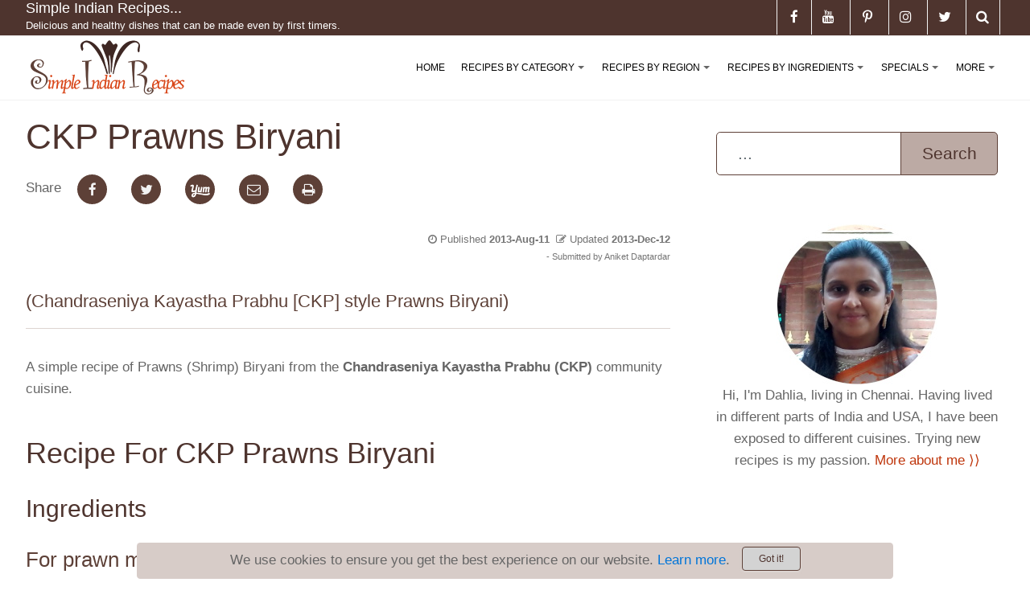

--- FILE ---
content_type: text/html; charset=utf-8
request_url: https://simpleindianrecipes.com/Home/CKPPrawnsBiriyani.aspx
body_size: 25585
content:
<!DOCTYPE html>
<html  lang="en-US">
<head id="Head"><meta content="text/html; charset=UTF-8" http-equiv="Content-Type" />
<meta name="REVISIT-AFTER" content="1 DAYS" />
<meta name="RATING" content="GENERAL" />
<meta name="RESOURCE-TYPE" content="DOCUMENT" />
<meta content="text/javascript" http-equiv="Content-Script-Type" />
<meta content="text/css" http-equiv="Content-Style-Type" />
<title>
	CKP Prawns Biryani | Simple Indian Recipes
</title><meta id="MetaDescription" name="DESCRIPTION" content="CKP Prawns Biryani - A traditional prawns biryani made by the CKP community people." /><meta id="MetaRobots" name="ROBOTS" content="INDEX, FOLLOW" /><link href="/DependencyHandler.axd/2504d003874b94bde481eb76a583040b/304/css" type="text/css" rel="stylesheet"/><script src="/DependencyHandler.axd/4d4fe2d6ae9d9bc52627afaa27406109/304/js" type="text/javascript"></script>

<!-- JBT -->
<!-- Global site tag (gtag.js) - Google Analytics -->
<script async src="https://www.googletagmanager.com/gtag/js?id=UA-24471142-1"></script>
<script>
  window.dataLayer = window.dataLayer || [];
  function gtag(){dataLayer.push(arguments);}
  gtag('js', new Date());

  gtag('config', 'UA-24471142-1');
</script>

<link rel="dns-prefetch" href="https://www.google-analytics.com" />

<script> 
    (adsbygoogle = window.adsbygoogle || []).push({
        google_ad_client: "ca-pub-6788515948066850",
        enable_page_level_ads: true
    });
</script>
<!-- /JBT -->
<link rel='SHORTCUT ICON' href='/Portals/0/sirimages/favicon.ico?ver=2019-05-07-124954-000' type='image/x-icon' /><meta name="viewport" content="width=device-width, initial-scale=1.0" /></head>
<body id="Body">
    
    <form method="post" action="/Home/CKPPrawnsBiriyani.aspx" onsubmit="javascript:return WebForm_OnSubmit();" id="Form" enctype="multipart/form-data">
<div class="aspNetHidden">
<input type="hidden" name="__EVENTTARGET" id="__EVENTTARGET" value="" />
<input type="hidden" name="__EVENTARGUMENT" id="__EVENTARGUMENT" value="" />
<input type="hidden" name="__VIEWSTATE" id="__VIEWSTATE" value="h97XdWhdZ+h/gBCIKpdAkBpFBCIBDvjTKFdGbvkS51nwQcNZNx4aU6U1pVLm5bGntQ7iESmavlhzQagaXkvKlAGiq9Pg6gTMn08djL1jyferZoqyWdFXOtVYK//U82UNByUdpJtIKTsLiyFqDSfk+MWNngLId/bC/pVAJ+SpEE15DHLGRFe8CpxmjsuBvxzls2lKJQ==" />
</div>

<script type="text/javascript">
//<![CDATA[
var theForm = document.forms['Form'];
if (!theForm) {
    theForm = document.Form;
}
function __doPostBack(eventTarget, eventArgument) {
    if (!theForm.onsubmit || (theForm.onsubmit() != false)) {
        theForm.__EVENTTARGET.value = eventTarget;
        theForm.__EVENTARGUMENT.value = eventArgument;
        theForm.submit();
    }
}
//]]>
</script>


<script src="/WebResource.axd?d=pynGkmcFUV11ZbkkMSSO4CcsLc3puZ7hjS016KfynsI4Cyi79PtbGdagCmY1&amp;t=638901274312636832" type="text/javascript"></script>


<script src="/ScriptResource.axd?d=nv7asgRUU0sOEF4hBi9GGuqauj45OfAZap1Z_-JDS9dIA6PbFsWDM2GAO_I7Le_wSpfK16U7zuc2fQiZu0Yjq7FDQsAHDgjcEWSMWwuWJSkS3XPFOJnigR2AK601&amp;t=40d12516" type="text/javascript"></script>
<script src="/ScriptResource.axd?d=NJmAwtEo3IrZECEpnTuCxCJZzo1TOowgz2H5qtJuKElbDGEQX0zU8G4QVgVWcYYLVLBzm5xv4RcHweRCIJkd-KS1DgZNexthboGaXGTqAAR9rOExod0PsHAiLnSK0apIYPJVQg2&amp;t=345ad968" type="text/javascript"></script>
<script src="/ScriptResource.axd?d=dwY9oWetJoJm4Yzd2eV-vr-juhablSPNclAbcrTQwHD0A4-15ZTVILGHVxqJ7IYf9GmgQZPHPfCWNVkARONraTQC9FzIwC0FsNRNq-E-184Hs850SeZ4Jg_mqeteuHnAl_F-F3p5JoIKQXZd0&amp;t=345ad968" type="text/javascript"></script>
<script type="text/javascript">
//<![CDATA[
function WebForm_OnSubmit() {
if (typeof(ValidatorOnSubmit) == "function" && ValidatorOnSubmit() == false) return false;
return true;
}
//]]>
</script>

<div class="aspNetHidden">

	<input type="hidden" name="__VIEWSTATEGENERATOR" id="__VIEWSTATEGENERATOR" value="CA0B0334" />
	<input type="hidden" name="__VIEWSTATEENCRYPTED" id="__VIEWSTATEENCRYPTED" value="" />
	<input type="hidden" name="__EVENTVALIDATION" id="__EVENTVALIDATION" value="bXP3UtwVHHxko65mYqBdTUtrjG8OK64/QTKagHFCnyyp3jOSIHMXFDcua1L2iUjSiggesgBVPERExp2siFjtkHut+ekVAVXIh0Z0zFkHAyhUpPavT7QdF6fupGEo4/ZpVVnjdss0zUuorCGj7oM0ngcl1wX4fk8xVuL7mJ8p6oPtB41vv3ELu2oBqJyjQqdKRWEeGrwm1dIGqFmjoJbAPyzApRwr+XDe1rlKYJji4mahU1fZIYdnO/Y27iYzF7YylVpLRwtzIayhF50HLM9Dcx3yNoz7yzAoLiofQ4YOfX/LrSm+Vsfu2u9NGaMoVAL5t6LikRd87Pw5Upr8h0PpIL9/F504S8S4WkyUK6Gzm91iJq/9koYZNvuMP3Zwfw/hnrJNfg==" />
</div><script src="/DependencyHandler.axd/6f900f694c08bcea7cef363eadc677b9/304/js" type="text/javascript"></script>
<script type="text/javascript">
//<![CDATA[
Sys.WebForms.PageRequestManager._initialize('ScriptManager', 'Form', [], [], [], 90, '');
//]]>
</script>

        
        
        

<!--CDF(Css|/Portals/_default/skins/dnncontra/assets/css/bootstrap.css)-->
<!--CDF(Css|/Portals/_default/skins/dnncontra/assets/css/smartmenus.css)-->
 


<!--CDF(Css|/Portals/_default/skins/dnncontra/assets/css/font-awesome.min.css)-->


 
<!--CDF(Css|/Portals/_default/skins/dnncontra/assets/css/sir-dnncontra.css)--> 


<!--CDF(Css|/Portals/_default/skins/dnncontra/assets/css/colors/deep-orange.min.css)-->


<!--CDF(Css|/Portals/_default/skins/dnncontra/assets/css/sir-skin.css)--> 
 


<link rel="apple-touch-icon" sizes="57x57" href="/portals/0/sirimages/apple-icon-57x57.png">

<link rel="apple-touch-icon" sizes="76x76" href="/portals/0/sirimages/apple-icon-76x76.png">
<link rel="apple-touch-icon" sizes="114x114" href="/portals/0/sirimages/apple-icon-114x114.png">
<link rel="apple-touch-icon" sizes="120x120" href="/portals/0/sirimages/apple-icon-120x120.png">
<link rel="apple-touch-icon" sizes="144x144" href="/portals/0/sirimages/apple-icon-144x144.png">
<link rel="apple-touch-icon" sizes="152x152" href="/portals/0/sirimages/apple-icon-152x152.png">
<link rel="apple-touch-icon" sizes="180x180" href="/portals/0/sirimages/apple-icon-180x180.png">
<link rel="icon" type="image/png" sizes="192x192"  href="/portals/0/sirimages/android-icon-192x192.png">
<link rel="icon" type="image/png" sizes="32x32" href="/portals/0/sirimages/favicon-32x32.png">
<link rel="icon" type="image/png" sizes="96x96" href="/portals/0/sirimages/favicon-96x96.png">
<link rel="icon" type="image/png" sizes="16x16" href="/portals/0/sirimages/favicon-16x16.png">
<link rel="manifest" href="/portals/0/sirdocs/manifest.json">
<meta name="msapplication-TileColor" content="#d7ccc8">
<meta name="msapplication-TileImage" content="/portals/0/sirimages/ms-icon-144x144.png">
<meta name="theme-color" content="#d7ccc8"> 


 
<div class="sir-hidden-header"></div>

<header class="header">
    <div class="top-bar">
        <div class="container">
            <div class="row">
    <div class="col-sm-5 hidden-sm-down">
        

<div class="h6 text-white site-name">Simple Indian Recipes...</div><div class="hidden-md-down"><small class="text-white site-name">Delicious and healthy dishes that can be made even by first timers.</small></div> 
    </div>
    <div class="col-md-7">
        <ul class="list-inline general-functions">            

     
    
    
    <li class="list-inline-item text-xs-center hidden-xs-down">
        <div class="social-icon-holder text-xs-center"><a href="javascript:void(0)" class="search"><i class="fa fa-search" data-toggle="modal" data-target="#searchModal"></i></a></div>   
    </li>
    <li class="list-inline-item text-xs-center">
        <div class="social-icon-holder text-xs-center"><a href="https://twitter.com/SIRecipes" target="_blank" rel="noopener"><i class="fa fa-twitter"></i></a></div>     
    </li>
    <li class="list-inline-item text-xs-center">
        <div class="social-icon-holder text-xs-center"><a href="https://www.instagram.com/simpleindianrecipes/" target="_blank" rel="noopener"><i class="fa fa-instagram"></i></a></div>     
    </li>
    <li class="list-inline-item text-xs-center">
        <div class="social-icon-holder text-xs-center"><a href="https://www.pinterest.com/indianrecipes/" target="_blank" rel="noopener"><i class="fa fa-pinterest-p"></i></a></div>     
    </li>
    <li class="list-inline-item text-xs-center">
        <div class="social-icon-holder text-xs-center"><a href="https://www.youtube.com/user/SimpleIndianRecipes" target="_blank" rel="noopener"><i class="fa fa-youtube"></i></a></div>     
    </li>

    <li class="list-inline-item text-xs-center">
        <div class="social-icon-holder text-xs-center"><a href="https://www.facebook.com/SimpleIndianRecipes" target="_blank" rel="noopener"><i class="fa fa-facebook"></i></a></div>     
    </li>



    

</ul>

 
    </div>
</div><!-- ./row --> 
        </div><!-- ./container -->
    </div><!-- ./top-bar -->

    
    <div class="menu-bar white opacity-1">
        <div class="container"> 
        <nav class="contra-nav" role="navigation" itemscope="" itemtype="https://schema.org/SiteNavigationElement">
    <input id="main-menu-state" type="checkbox" />
    <label class="main-menu-btn" for="main-menu-state">
        <span class="main-menu-btn-icon"></span> Toggle main menu visibility
    </label>

    <label class="main-menu-str hidden-md-up" for="main-menu-state"> 
        <span>Menu</span>
    </label>

    <label class="nav-search hidden-md-up"> 
        <a href="javascript:void(0)"><i class="fa fa-search" data-toggle="modal" data-target="#searchModal"></i></a>
    </label>

     
    <div class="nav-brand"><a href="/" title="Simple Indian Recipes"><img alt="Simple Indian Recipes Logo" src="/portals/0/sirimages/Simple-Indian-Recipes-Logo-V2-w140.png" nopin="nopin"/></a></div> 
        

<!-- ./ helper -->



            <ul id="main-menu" class="sm sm-contra">
                    <li><a href="https://simpleindianrecipes.com/Home.aspx" class=" " itemprop="url"><span itemprop="name">Home</span></a></li>                    
                    <li>
                        <a href="javascript:void(0)" class=" ">Recipes By Category</a>
                                <ul>
                    <li>
                        <a href="https://simpleindianrecipes.com/RecipesByCategory/Appetizers.aspx" class=" " itemprop="url"><span itemprop="name">Appetizers</span></a>
                                <ul>
                    <li><a href="https://simpleindianrecipes.com/appetizers.aspx" class=" " itemprop="url"><span itemprop="name">Appetizer - Finger Foods</span></a></li>
                    <li><a href="https://simpleindianrecipes.com/salads.aspx" class=" " itemprop="url"><span itemprop="name">Appetizer - Salads</span></a></li>
                    <li><a href="https://simpleindianrecipes.com/soups.aspx" class=" " itemprop="url"><span itemprop="name">Appetizer - Soups</span></a></li>
                    <li><a href="https://simpleindianrecipes.com/snacks.aspx" class=" " itemprop="url"><span itemprop="name">Appetizer - Snacks &amp; Sweets</span></a></li>
        </ul>

                    </li>
                    <li><a href="https://simpleindianrecipes.com/beverages.aspx" class=" " itemprop="url"><span itemprop="name">Beverages</span></a></li>
                    <li>
                        <a href="https://simpleindianrecipes.com/RecipesByCategory/Condiments.aspx" class=" " itemprop="url"><span itemprop="name">Condiments</span></a>
                                <ul>
                    <li><a href="https://simpleindianrecipes.com/RecipesByCategory/Condiments/Pickles.aspx" class=" " itemprop="url"><span itemprop="name">Pickles</span></a></li>
                    <li><a href="https://simpleindianrecipes.com/RecipesByCategory/Condiments/DryChutneyPowders.aspx" class=" " itemprop="url"><span itemprop="name">Dry Chutney Powders</span></a></li>
                    <li><a href="https://simpleindianrecipes.com/RecipesByCategory/Condiments/Raitas.aspx" class=" " itemprop="url"><span itemprop="name">Raitas</span></a></li>
                    <li><a href="https://simpleindianrecipes.com/RecipesByCategory/Condiments/Jams.aspx" class=" " itemprop="url"><span itemprop="name">Jams</span></a></li>
                    <li><a href="https://simpleindianrecipes.com/chutneyvarieties.aspx" class=" " itemprop="url"><span itemprop="name">Chutneys</span></a></li>
                    <li><a href="https://simpleindianrecipes.com/RecipesByCategory/Condiments/Sauces.aspx" class=" " itemprop="url"><span itemprop="name">Sauces</span></a></li>
        </ul>

                    </li>
                    <li>
                        <a href="https://simpleindianrecipes.com/vegetariangravies.aspx" class=" " itemprop="url"><span itemprop="name">Vegetarian - Gravies</span></a>
                                <ul>
                    <li><a href="https://simpleindianrecipes.com/DaalVarieties.aspx" class=" " itemprop="url"><span itemprop="name">Daal Varieties</span></a></li>
                    <li><a href="https://simpleindianrecipes.com/RecipesByCategory/Vegetarian-Gravies/RichCreamyCurry.aspx" class=" " itemprop="url"><span itemprop="name">Rich Creamy Curry</span></a></li>
                    <li><a href="https://simpleindianrecipes.com/RecipesByCategory/Vegetarian-Gravies/TomatoBasedCurry.aspx" class=" " itemprop="url"><span itemprop="name">Tomato Based Curry</span></a></li>
                    <li><a href="https://simpleindianrecipes.com/RecipesByCategory/Vegetarian-Gravies/TamarindBasedCurry.aspx" class=" " itemprop="url"><span itemprop="name">Tamarind Based Curry</span></a></li>
                    <li><a href="https://simpleindianrecipes.com/RecipesByCategory/Vegetarian-Gravies/YogurtBasedCurry.aspx" class=" " itemprop="url"><span itemprop="name">Yogurt Based Curry</span></a></li>
                    <li><a href="https://simpleindianrecipes.com/RecipesByCategory/Vegetarian-Gravies/CoconutBasedCurry.aspx" class=" " itemprop="url"><span itemprop="name">Coconut Based Curry</span></a></li>
        </ul>

                    </li>
                    <li>
                        <a href="https://simpleindianrecipes.com/veggiedelights.aspx" class=" " itemprop="url"><span itemprop="name">Vegetarian - Side dishes</span></a>
                                <ul>
                    <li><a href="https://simpleindianrecipes.com/RecipesByCategory/Vegetarian-Sidedishes/VegetableswithLentils.aspx" class=" " itemprop="url"><span itemprop="name">Vegetables with Lentils</span></a></li>
                    <li><a href="https://simpleindianrecipes.com/veggiedelights/VegetableMasalas.aspx" class=" " itemprop="url"><span itemprop="name">Vegetable Masalas</span></a></li>
                    <li><a href="https://simpleindianrecipes.com/RecipesByCategory/Vegetarian-Sidedishes/VegetableFry.aspx" class=" " itemprop="url"><span itemprop="name">Vegetable Fry</span></a></li>
        </ul>

                    </li>
                    <li><a href="https://simpleindianrecipes.com/nonveggravies.aspx" class=" " itemprop="url"><span itemprop="name">Non Vegetarian - Gravies</span></a></li>
                    <li><a href="https://simpleindianrecipes.com/nonvegsidedishes.aspx" class=" " itemprop="url"><span itemprop="name">Non Vegetarian - Side dishes</span></a></li>
                    <li>
                        <a href="https://simpleindianrecipes.com/ricevarieties.aspx" class=" " itemprop="url"><span itemprop="name">Entree - Rice Varieties</span></a>
                                <ul>
                    <li><a href="https://simpleindianrecipes.com/biriyanivarieties.aspx" class=" " itemprop="url"><span itemprop="name">Biriyani and Pulao Varieties</span></a></li>
                    <li><a href="https://simpleindianrecipes.com/RecipesByCategory/Entree-RiceVarieties/VarietyRice.aspx" class=" " itemprop="url"><span itemprop="name">Variety Rice</span></a></li>
                    <li><a href="https://simpleindianrecipes.com/RecipesByCategory/Entree-RiceVarieties/VegetableRice.aspx" class=" " itemprop="url"><span itemprop="name">Vegetable Rice</span></a></li>
        </ul>

                    </li>
                    <li>
                        <a href="https://simpleindianrecipes.com/chaats.aspx" class=" " itemprop="url"><span itemprop="name">Entree - Fast Food</span></a>
                                <ul>
                    <li><a href="https://simpleindianrecipes.com/sandwich.aspx" class=" " itemprop="url"><span itemprop="name">Sandwich Varieties</span></a></li>
        </ul>

                    </li>
                    <li>
                        <a href="https://simpleindianrecipes.com/breakfastvarieties.aspx" class=" " itemprop="url"><span itemprop="name">Entree - Tiffin Varieties</span></a>
                                <ul>
                    <li><a href="https://simpleindianrecipes.com/idlidosavarieties.aspx" class=" " itemprop="url"><span itemprop="name">Idli Dosa Varieties</span></a></li>
                    <li><a href="https://simpleindianrecipes.com/pasta.aspx" class=" " itemprop="url"><span itemprop="name">Pasta and Noodles Varieties</span></a></li>
                    <li><a href="https://simpleindianrecipes.com/PorridgeVarieties.aspx" class=" " itemprop="url"><span itemprop="name">Porridge Varieties</span></a></li>
                    <li><a href="https://simpleindianrecipes.com/rotivarieties.aspx" class=" " itemprop="url"><span itemprop="name">Roti Varieties</span></a></li>
                    <li><a href="https://simpleindianrecipes.com/UpmaKichadiPongalVarieties.aspx" class=" " itemprop="url"><span itemprop="name">Upma Kichadi Pongal Varieties</span></a></li>
                    <li><a href="https://simpleindianrecipes.com/TraditionalTiffin.aspx" class=" " itemprop="url"><span itemprop="name">Other Traditional Tiffin Varieties</span></a></li>
                    <li><a href="https://simpleindianrecipes.com/ExoticTiffinVarieties.aspx" class=" " itemprop="url"><span itemprop="name">Other Exotic Tiffin Varieties</span></a></li>
                    <li><a href="https://simpleindianrecipes.com/RecipesByCategory/Entree-TiffinVarieties/Dumplings.aspx" class=" " itemprop="url"><span itemprop="name">Dumplings</span></a></li>
        </ul>

                    </li>
                    <li>
                        <a href="https://simpleindianrecipes.com/cakesandcookies.aspx" class=" " itemprop="url"><span itemprop="name">Desserts - Cakes &amp; Cookies</span></a>
                                <ul>
                    <li><a href="https://simpleindianrecipes.com/cakes.aspx" class=" " itemprop="url"><span itemprop="name">Cakes and Muffins</span></a></li>
                    <li><a href="https://simpleindianrecipes.com/Cookies.aspx" class=" " itemprop="url"><span itemprop="name">Cookies and Biscuits</span></a></li>
        </ul>

                    </li>
                    <li>
                        <a href="https://simpleindianrecipes.com/InternationalDesserts.aspx" class=" " itemprop="url"><span itemprop="name">Desserts - International</span></a>
                                <ul>
                    <li><a href="https://simpleindianrecipes.com/PieVarieties.aspx" class=" " itemprop="url"><span itemprop="name">Pie Varieties</span></a></li>
                    <li><a href="https://simpleindianrecipes.com/Puddings.aspx" class=" " itemprop="url"><span itemprop="name">Pudding Varieties</span></a></li>
        </ul>

                    </li>
                    <li>
                        <a href="https://simpleindianrecipes.com/DesiSweets.aspx" class=" " itemprop="url"><span itemprop="name">Desserts - Desi Sweets</span></a>
                                <ul>
                    <li><a href="https://simpleindianrecipes.com/HalwaVarieties.aspx" class=" " itemprop="url"><span itemprop="name">Halwa Varieties</span></a></li>
                    <li><a href="https://simpleindianrecipes.com/IceCreamVarieties.aspx" class=" " itemprop="url"><span itemprop="name">Ice Cream Varieties</span></a></li>
                    <li><a href="https://simpleindianrecipes.com/KheerVarieties.aspx" class=" " itemprop="url"><span itemprop="name">Kheer (Payasam) Varieties</span></a></li>
                    <li><a href="https://simpleindianrecipes.com/RecipesByCategory/Desserts-DesiSweets/LadooVarieties.aspx" class=" " itemprop="url"><span itemprop="name">Ladoo Varieties</span></a></li>
        </ul>

                    </li>
                    <li>
                        <a href="https://simpleindianrecipes.com/miscellaneous.aspx" class=" " itemprop="url"><span itemprop="name">Miscellaneous</span></a>
                                <ul>
                    <li><a href="https://simpleindianrecipes.com/spicepowders.aspx" class=" " itemprop="url"><span itemprop="name">Spice Mixes</span></a></li>
        </ul>

                    </li>
        </ul>

                    </li>                 
                    <li>
                        <a href="javascript:void(0)" class=" ">Recipes By Region</a>
                                <ul>
                    <li>
                        <a href="https://simpleindianrecipes.com/internationalrecipes.aspx" class=" " itemprop="url"><span itemprop="name">International Recipes</span></a>
                                <ul>
                    <li><a href="https://simpleindianrecipes.com/americanrecipes.aspx" class=" " itemprop="url"><span itemprop="name">American Cuisine</span></a></li>
                    <li><a href="https://simpleindianrecipes.com/IndoChineseRecipes.aspx" class=" " itemprop="url"><span itemprop="name">Chinese Cuisine</span></a></li>
                    <li><a href="https://simpleindianrecipes.com/RecipesByRegion/FrenchCuisine.aspx" class=" " itemprop="url"><span itemprop="name">French Cuisine</span></a></li>
                    <li><a href="https://simpleindianrecipes.com/ItalianRecipes.aspx" class=" " itemprop="url"><span itemprop="name">Italian Cuisine</span></a></li>
                    <li><a href="https://simpleindianrecipes.com/MexicanRecipes.aspx" class=" " itemprop="url"><span itemprop="name">Mexican Cuisine</span></a></li>
                    <li><a href="https://simpleindianrecipes.com/IndoPakistaniRecipes.aspx" class=" " itemprop="url"><span itemprop="name">Pakistan Cuisine</span></a></li>
                    <li><a href="https://simpleindianrecipes.com/RecipesByRegion/InternationalRecipes/SriLankanCuisine.aspx" class=" " itemprop="url"><span itemprop="name">Sri Lankan Cuisine</span></a></li>
                    <li><a href="https://simpleindianrecipes.com/ThaiRecipes.aspx" class=" " itemprop="url"><span itemprop="name">Thai Cuisine</span></a></li>
        </ul>

                    </li>
                    <li><a href="https://simpleindianrecipes.com/andhrarecipes.aspx" class=" " itemprop="url"><span itemprop="name">Andhra Cuisine</span></a></li>
                    <li><a href="https://simpleindianrecipes.com/bengalirecipes.aspx" class=" " itemprop="url"><span itemprop="name">Bengali Recipes</span></a></li>
                    <li><a href="https://simpleindianrecipes.com/GoanCuisine.aspx" class=" " itemprop="url"><span itemprop="name">Goan Cuisine</span></a></li>
                    <li><a href="https://simpleindianrecipes.com/GujaratiRecipes.aspx" class=" " itemprop="url"><span itemprop="name">Gujarati Recipes</span></a></li>
                    <li><a href="https://simpleindianrecipes.com/KarnatakaCuisine.aspx" class=" " itemprop="url"><span itemprop="name">Karnataka Cuisine</span></a></li>
                    <li>
                        <a href="https://simpleindianrecipes.com/KeralaRecipes.aspx" class=" " itemprop="url"><span itemprop="name">Kerala Recipes</span></a>
                                <ul>
                    <li><a href="https://simpleindianrecipes.com/RecipesByRegion/PalakkadRecipes.aspx" class=" " itemprop="url"><span itemprop="name">Palakkad Cuisine</span></a></li>
        </ul>

                    </li>
                    <li>
                        <a href="https://simpleindianrecipes.com/MaharashtrianRecipes.aspx" class=" " itemprop="url"><span itemprop="name">Maharashtrian Recipes</span></a>
                                <ul>
                    <li><a href="https://simpleindianrecipes.com/RecipesByRegion/CKPcuisine.aspx" class=" " itemprop="url"><span itemprop="name">CKP Cuisine</span></a></li>
        </ul>

                    </li>
                    <li><a href="https://simpleindianrecipes.com/PahariRecipes.aspx" class=" " itemprop="url"><span itemprop="name">Pahari Recipes</span></a></li>
                    <li><a href="https://simpleindianrecipes.com/RecipesByRegion/OdishaCuisine.aspx" class=" " itemprop="url"><span itemprop="name">Odisha Cuisine</span></a></li>
                    <li><a href="https://simpleindianrecipes.com/PunjabiRecipes.aspx" class=" " itemprop="url"><span itemprop="name">Punjabi Recipes</span></a></li>
                    <li>
                        <a href="https://simpleindianrecipes.com/TamilnaduRecipes.aspx" class=" " itemprop="url"><span itemprop="name">Tamilnadu Recipes</span></a>
                                <ul>
                    <li><a href="https://simpleindianrecipes.com/Chettinad.aspx" class=" " itemprop="url"><span itemprop="name">Chettinad Cuisine</span></a></li>
        </ul>

                    </li>
                    <li><a href="https://simpleindianrecipes.com/RecipesByRegion/RajasthaniRecipes.aspx" class=" " itemprop="url"><span itemprop="name">Rajasthani Recipes</span></a></li>
        </ul>

                    </li>                 
                    <li>
                        <a href="javascript:void(0)" class=" ">Recipes By Ingredients</a>
                                <ul>
                    <li>
                            <a href="javascript:void(0)" class=" disabled">Vegetables (A - C)</a>
                                <ul>
                    <li><a href="https://simpleindianrecipes.com/asparagus.aspx" class=" " itemprop="url"><span itemprop="name">Asparagus</span></a></li>
                    <li><a href="https://simpleindianrecipes.com/Basil.aspx" class=" " itemprop="url"><span itemprop="name">Basil</span></a></li>
                    <li><a href="https://simpleindianrecipes.com/Beetroot.aspx" class=" " itemprop="url"><span itemprop="name">Beetroot</span></a></li>
                    <li><a href="https://simpleindianrecipes.com/BellPeppers.aspx" class=" " itemprop="url"><span itemprop="name">Bell Peppers</span></a></li>
                    <li><a href="https://simpleindianrecipes.com/Bittergourd.aspx" class=" " itemprop="url"><span itemprop="name">Bittergourd</span></a></li>
                    <li><a href="https://simpleindianrecipes.com/BokChoy.aspx" class=" " itemprop="url"><span itemprop="name">Bok Choy</span></a></li>
                    <li><a href="https://simpleindianrecipes.com/Bottleguard.aspx" class=" " itemprop="url"><span itemprop="name">Bottle Gourd</span></a></li>
                    <li><a href="https://simpleindianrecipes.com/Broccoli.aspx" class=" " itemprop="url"><span itemprop="name">Broccoli</span></a></li>
                    <li><a href="https://simpleindianrecipes.com/BrusselsSprouts.aspx" class=" " itemprop="url"><span itemprop="name">Brussels Sprouts</span></a></li>
                    <li><a href="https://simpleindianrecipes.com/Cabbage.aspx" class=" " itemprop="url"><span itemprop="name">Cabbage</span></a></li>
                    <li><a href="https://simpleindianrecipes.com/Carrot.aspx" class=" " itemprop="url"><span itemprop="name">Carrot</span></a></li>
                    <li><a href="https://simpleindianrecipes.com/Cauliflower.aspx" class=" " itemprop="url"><span itemprop="name">Cauliflower</span></a></li>
                    <li><a href="https://simpleindianrecipes.com/Celery.aspx" class=" " itemprop="url"><span itemprop="name">Celery</span></a></li>
                    <li><a href="https://simpleindianrecipes.com/Cilantro.aspx" class=" " itemprop="url"><span itemprop="name">Cilantro</span></a></li>
                    <li><a href="https://simpleindianrecipes.com/Corn.aspx" class=" " itemprop="url"><span itemprop="name">Corn</span></a></li>
                    <li><a href="https://simpleindianrecipes.com/Cucumber.aspx" class=" " itemprop="url"><span itemprop="name">Cucumber</span></a></li>
                    <li><a href="https://simpleindianrecipes.com/CurryLeaves.aspx" class=" " itemprop="url"><span itemprop="name">Curry Leaves</span></a></li>
                    <li><a href="https://simpleindianrecipes.com/RecipesByIngredients/Vegetables(A-C)/ChiliPepper.aspx" class=" " itemprop="url"><span itemprop="name">Chili Pepper</span></a></li>
                    <li><a href="https://simpleindianrecipes.com/RecipesByIngredients/Vegetables(A-C)/ClusterBeans.aspx" class=" " itemprop="url"><span itemprop="name">Cluster Beans</span></a></li>
                    <li><a href="https://simpleindianrecipes.com/RecipesByIngredients/Vegetables(A-C)/BananaFlower.aspx" class=" " itemprop="url"><span itemprop="name">Banana Flower</span></a></li>
                    <li><a href="https://simpleindianrecipes.com/RecipesByIngredients/Vegetables(A-C)/BananaStem.aspx" class=" " itemprop="url"><span itemprop="name">Banana Stem</span></a></li>
        </ul>

                    </li>
                    <li>
                            <a href="javascript:void(0)" class=" disabled">Vegetables (D - P)</a>
                                <ul>
                    <li><a href="https://simpleindianrecipes.com/Drumstick.aspx" class=" " itemprop="url"><span itemprop="name">Drumstick</span></a></li>
                    <li><a href="https://simpleindianrecipes.com/Eggplant.aspx" class=" " itemprop="url"><span itemprop="name">Eggplant</span></a></li>
                    <li><a href="https://simpleindianrecipes.com/Methi.aspx" class=" " itemprop="url"><span itemprop="name">Fenugreek Leaves</span></a></li>
                    <li><a href="https://simpleindianrecipes.com/RecipesByIngredients/Vegetables(D-P)/Garlic.aspx" class=" " itemprop="url"><span itemprop="name">Garlic</span></a></li>
                    <li><a href="https://simpleindianrecipes.com/Beans.aspx" class=" " itemprop="url"><span itemprop="name">Green Beans</span></a></li>
                    <li><a href="https://simpleindianrecipes.com/GreenPeas.aspx" class=" " itemprop="url"><span itemprop="name">Green Peas</span></a></li>
                    <li><a href="https://simpleindianrecipes.com/Greens.aspx" class=" " itemprop="url"><span itemprop="name">Greens</span></a></li>
                    <li><a href="https://simpleindianrecipes.com/Ivygourd.aspx" class=" " itemprop="url"><span itemprop="name">Ivygourd</span></a></li>
                    <li><a href="https://simpleindianrecipes.com/LotusRoot.aspx" class=" " itemprop="url"><span itemprop="name">Lotus Root</span></a></li>
                    <li><a href="https://simpleindianrecipes.com/mint.aspx" class=" " itemprop="url"><span itemprop="name">Mint</span></a></li>
                    <li><a href="https://simpleindianrecipes.com/Mushroom.aspx" class=" " itemprop="url"><span itemprop="name">Mushroom</span></a></li>
                    <li><a href="https://simpleindianrecipes.com/RecipesByIngredients/Vegetables(D-P)/NeemFlower.aspx" class=" " itemprop="url"><span itemprop="name">Neem Flower</span></a></li>
                    <li><a href="https://simpleindianrecipes.com/Okra.aspx" class=" " itemprop="url"><span itemprop="name">Okra</span></a></li>
                    <li><a href="https://simpleindianrecipes.com/Onion.aspx" class=" " itemprop="url"><span itemprop="name">Onion</span></a></li>
                    <li><a href="https://simpleindianrecipes.com/Potato.aspx" class=" " itemprop="url"><span itemprop="name">Potato</span></a></li>
                    <li><a href="https://simpleindianrecipes.com/RecipesByIngredients/Vegetables(D-P)/Pumpkin.aspx" class=" " itemprop="url"><span itemprop="name">Pumpkin</span></a></li>
                    <li><a href="https://simpleindianrecipes.com/RecipesByIngredients/Vegetables(D-P)/Kohlrabi(KnolKhol).aspx" class=" " itemprop="url"><span itemprop="name">Kohlrabi (Knol Khol)</span></a></li>
                    <li><a href="https://simpleindianrecipes.com/RecipesByIngredients/Vegetables(D-P)/Ginger.aspx" class=" " itemprop="url"><span itemprop="name">Ginger</span></a></li>
        </ul>

                    </li>
                    <li>
                            <a href="javascript:void(0)" class=" disabled">Vegetables (Q - Z)</a>
                                <ul>
                    <li><a href="https://simpleindianrecipes.com/Radish.aspx" class=" " itemprop="url"><span itemprop="name">Radish</span></a></li>
                    <li><a href="https://simpleindianrecipes.com/Ridgegourd.aspx" class=" " itemprop="url"><span itemprop="name">Ridgegourd</span></a></li>
                    <li><a href="https://simpleindianrecipes.com/Rutabaga.aspx" class=" " itemprop="url"><span itemprop="name">Rutabaga</span></a></li>
                    <li><a href="https://simpleindianrecipes.com/Scallions.aspx" class=" " itemprop="url"><span itemprop="name">Scallions</span></a></li>
                    <li><a href="https://simpleindianrecipes.com/RecipesByIngredients/Vegetables(Q-Z)/Snakegourd.aspx" class=" " itemprop="url"><span itemprop="name">Snakegourd</span></a></li>
                    <li><a href="https://simpleindianrecipes.com/RecipesByIngredients/Vegetables(Q-Z)/RawBanana.aspx" class=" " itemprop="url"><span itemprop="name">Raw Banana</span></a></li>
                    <li><a href="https://simpleindianrecipes.com/Spinach.aspx" class=" " itemprop="url"><span itemprop="name">Spinach</span></a></li>
                    <li><a href="https://simpleindianrecipes.com/SquashVarieties.aspx" class=" " itemprop="url"><span itemprop="name">Squash Varieties</span></a></li>
                    <li><a href="https://simpleindianrecipes.com/SweetPotato.aspx" class=" " itemprop="url"><span itemprop="name">Sweet Potato</span></a></li>
                    <li><a href="https://simpleindianrecipes.com/Tapioca.aspx" class=" " itemprop="url"><span itemprop="name">Tapioca</span></a></li>
                    <li><a href="https://simpleindianrecipes.com/Tomato.aspx" class=" " itemprop="url"><span itemprop="name">Tomato</span></a></li>
                    <li><a href="https://simpleindianrecipes.com/Turnip.aspx" class=" " itemprop="url"><span itemprop="name">Turnip</span></a></li>
                    <li><a href="https://simpleindianrecipes.com/RecipesByIngredients/Vegetables(Q-Z)/Yam.aspx" class=" " itemprop="url"><span itemprop="name">Yam</span></a></li>
                    <li><a href="https://simpleindianrecipes.com/yellowsquash.aspx" class=" " itemprop="url"><span itemprop="name">Yellow Squash</span></a></li>
                    <li><a href="https://simpleindianrecipes.com/zuccini.aspx" class=" " itemprop="url"><span itemprop="name">Zucchini</span></a></li>
        </ul>

                    </li>
                    <li>
                            <a href="javascript:void(0)" class=" disabled">Fruits (A - C)</a>
                                <ul>
                    <li><a href="https://simpleindianrecipes.com/apple.aspx" class=" " itemprop="url"><span itemprop="name">Apple</span></a></li>
                    <li><a href="https://simpleindianrecipes.com/Avocado.aspx" class=" " itemprop="url"><span itemprop="name">Avocado</span></a></li>
                    <li><a href="https://simpleindianrecipes.com/Banana.aspx" class=" " itemprop="url"><span itemprop="name">Banana</span></a></li>
                    <li><a href="https://simpleindianrecipes.com/berries.aspx" class=" " itemprop="url"><span itemprop="name">Berries</span></a></li>
                    <li><a href="https://simpleindianrecipes.com/Cherry.aspx" class=" " itemprop="url"><span itemprop="name">Cherry</span></a></li>
                    <li><a href="https://simpleindianrecipes.com/Cranberry.aspx" class=" " itemprop="url"><span itemprop="name">Cranberry</span></a></li>
        </ul>

                    </li>
                    <li>
                            <a href="javascript:void(0)" class=" disabled">Fruits (D - P)</a>
                                <ul>
                    <li><a href="https://simpleindianrecipes.com/Figs.aspx" class=" " itemprop="url"><span itemprop="name">Figs</span></a></li>
                    <li><a href="https://simpleindianrecipes.com/RecipesByIngredients/Fruits/Gooseberry.aspx" class=" " itemprop="url"><span itemprop="name">Gooseberry</span></a></li>
                    <li><a href="https://simpleindianrecipes.com/Grapefruit.aspx" class=" " itemprop="url"><span itemprop="name">Grapefruit</span></a></li>
                    <li><a href="https://simpleindianrecipes.com/Grapes.aspx" class=" " itemprop="url"><span itemprop="name">Grapes</span></a></li>
                    <li><a href="https://simpleindianrecipes.com/RecipesByIngredients/Fruits/Guava.aspx" class=" " itemprop="url"><span itemprop="name">Guava</span></a></li>
                    <li><a href="https://simpleindianrecipes.com/RecipesByIngredients/Fruits/Jackfruit.aspx" class=" " itemprop="url"><span itemprop="name">Jackfruit</span></a></li>
                    <li><a href="https://simpleindianrecipes.com/Lemon.aspx" class=" " itemprop="url"><span itemprop="name">Lemon</span></a></li>
                    <li><a href="https://simpleindianrecipes.com/Lychee.aspx" class=" " itemprop="url"><span itemprop="name">Lychee</span></a></li>
                    <li><a href="https://simpleindianrecipes.com/Mango.aspx" class=" " itemprop="url"><span itemprop="name">Mango</span></a></li>
                    <li><a href="https://simpleindianrecipes.com/Orange.aspx" class=" " itemprop="url"><span itemprop="name">Orange</span></a></li>
                    <li><a href="https://simpleindianrecipes.com/RecipesByIngredients/Fruits/Papaya.aspx" class=" " itemprop="url"><span itemprop="name">Papaya</span></a></li>
                    <li><a href="https://simpleindianrecipes.com/Pineapple.aspx" class=" " itemprop="url"><span itemprop="name">Pineapple</span></a></li>
        </ul>

                    </li>
                    <li>
                            <a href="javascript:void(0)" class=" disabled">Fruits (Q - Z)</a>
                                <ul>
                    <li><a href="https://simpleindianrecipes.com/Strawberry.aspx" class=" " itemprop="url"><span itemprop="name">Strawberry</span></a></li>
                    <li><a href="https://simpleindianrecipes.com/Tamarind.aspx" class=" " itemprop="url"><span itemprop="name">Tamarind</span></a></li>
                    <li><a href="https://simpleindianrecipes.com/Watermelon.aspx" class=" " itemprop="url"><span itemprop="name">Watermelon</span></a></li>
                    <li><a href="https://simpleindianrecipes.com/RecipesByIngredients/Fruits(Q-Z)/SugarPalmFruit.aspx" class=" " itemprop="url"><span itemprop="name">Sugar Palm Fruit</span></a></li>
        </ul>

                    </li>
                    <li>
                            <a href="javascript:void(0)" class=" disabled">Dairy</a>
                                <ul>
                    <li><a href="https://simpleindianrecipes.com/Cream.aspx" class=" " itemprop="url"><span itemprop="name">Cream</span></a></li>
                    <li><a href="https://simpleindianrecipes.com/Curd.aspx" class=" " itemprop="url"><span itemprop="name">Curd</span></a></li>
                    <li><a href="https://simpleindianrecipes.com/PaneerRecipes.aspx" class=" " itemprop="url"><span itemprop="name">Paneer</span></a></li>
                    <li><a href="https://simpleindianrecipes.com/RecipesByIngredients/Dairy/Cheese.aspx" class=" " itemprop="url"><span itemprop="name">Cheese</span></a></li>
                    <li><a href="https://simpleindianrecipes.com/RecipesByIngredients/Dairy/Milk.aspx" class=" " itemprop="url"><span itemprop="name">Milk</span></a></li>
        </ul>

                    </li>
                    <li>
                            <a href="javascript:void(0)" class=" disabled">Grains Cereals Pulses</a>
                                <ul>
                    <li><a href="https://simpleindianrecipes.com/RecipesByIngredients/GrainsCerealsPulses/DryBeans.aspx" class=" " itemprop="url"><span itemprop="name">Dry Beans</span></a></li>
                    <li><a href="https://simpleindianrecipes.com/RecipesByIngredients/GrainsCerealsPulses/Maida.aspx" class=" " itemprop="url"><span itemprop="name">Maida</span></a></li>
                    <li><a href="https://simpleindianrecipes.com/millet.aspx" class=" " itemprop="url"><span itemprop="name">Millet</span></a></li>
                    <li><a href="https://simpleindianrecipes.com/Oats.aspx" class=" " itemprop="url"><span itemprop="name">Oats</span></a></li>
                    <li><a href="https://simpleindianrecipes.com/Semolina.aspx" class=" " itemprop="url"><span itemprop="name">Rava</span></a></li>
                    <li><a href="https://simpleindianrecipes.com/RecipesByIngredients/GrainsCerealsPulses/FlattenedRice.aspx" class=" " itemprop="url"><span itemprop="name">Flattened Rice</span></a></li>
                    <li><a href="https://simpleindianrecipes.com/ricevarieties.aspx" class=" " itemprop="url"><span itemprop="name">Rice</span></a></li>
                    <li><a href="https://simpleindianrecipes.com/RecipesByIngredients/GrainsCerealsPulses/Wheat.aspx" class=" " itemprop="url"><span itemprop="name">Wheat</span></a></li>
                    <li><a href="https://simpleindianrecipes.com/RecipesByIngredients/GrainsCerealsPulses/Quinoa.aspx" class=" " itemprop="url"><span itemprop="name">Quinoa</span></a></li>
                    <li><a href="https://simpleindianrecipes.com/RecipesByIngredients/GrainsCerealsPulses/Gram-Flour.aspx" class=" " itemprop="url"><span itemprop="name">Gram-Flour</span></a></li>
        </ul>

                    </li>
                    <li>
                            <a href="javascript:void(0)" class=" disabled">Herbs</a>
                                <ul>
                    <li><a href="https://simpleindianrecipes.com/Basil.aspx" class=" " itemprop="url"><span itemprop="name">Basil</span></a></li>
                    <li><a href="https://simpleindianrecipes.com/RecipesByIngredients/Herbs/CaromSeeds.aspx" class=" " itemprop="url"><span itemprop="name">Carom Seeds</span></a></li>
                    <li><a href="https://simpleindianrecipes.com/Cilantro.aspx" class=" " itemprop="url"><span itemprop="name">Cilantro</span></a></li>
                    <li><a href="https://simpleindianrecipes.com/CurryLeaves.aspx" class=" " itemprop="url"><span itemprop="name">Curry Leaves</span></a></li>
                    <li><a href="https://simpleindianrecipes.com/RecipesByIngredients/Herbs/Dill.aspx" class=" " itemprop="url"><span itemprop="name">Dill</span></a></li>
                    <li><a href="https://simpleindianrecipes.com/mint.aspx" class=" " itemprop="url"><span itemprop="name">Mint</span></a></li>
                    <li><a href="https://simpleindianrecipes.com/Scallions.aspx" class=" " itemprop="url"><span itemprop="name">Scallions</span></a></li>
        </ul>

                    </li>
                    <li>
                            <a href="javascript:void(0)" class=" disabled">Meat Poultry Seafood</a>
                                <ul>
                    <li><a href="https://simpleindianrecipes.com/Beef.aspx" class=" " itemprop="url"><span itemprop="name">Beef</span></a></li>
                    <li><a href="https://simpleindianrecipes.com/Chicken.aspx" class=" " itemprop="url"><span itemprop="name">Chicken</span></a></li>
                    <li><a href="https://simpleindianrecipes.com/Crab.aspx" class=" " itemprop="url"><span itemprop="name">Crab</span></a></li>
                    <li><a href="https://simpleindianrecipes.com/Egg.aspx" class=" " itemprop="url"><span itemprop="name">Egg</span></a></li>
                    <li><a href="https://simpleindianrecipes.com/seafoodvarieties.aspx" class=" " itemprop="url"><span itemprop="name">Fish</span></a></li>
                    <li><a href="https://simpleindianrecipes.com/Kheema.aspx" class=" " itemprop="url"><span itemprop="name">Kheema</span></a></li>
                    <li><a href="https://simpleindianrecipes.com/Mutton.aspx" class=" " itemprop="url"><span itemprop="name">Mutton</span></a></li>
                    <li><a href="https://simpleindianrecipes.com/Prawns.aspx" class=" " itemprop="url"><span itemprop="name">Prawns</span></a></li>
                    <li><a href="https://simpleindianrecipes.com/Quail.aspx" class=" " itemprop="url"><span itemprop="name">Quail</span></a></li>
                    <li><a href="https://simpleindianrecipes.com/Turkey.aspx" class=" " itemprop="url"><span itemprop="name">Turkey</span></a></li>
        </ul>

                    </li>
                    <li>
                            <a href="javascript:void(0)" class=" disabled">Nuts, Spices</a>
                                <ul>
                    <li><a href="https://simpleindianrecipes.com/almond.aspx" class=" " itemprop="url"><span itemprop="name">Almond</span></a></li>
                    <li><a href="https://simpleindianrecipes.com/Cashew.aspx" class=" " itemprop="url"><span itemprop="name">Cashews</span></a></li>
                    <li><a href="https://simpleindianrecipes.com/Coconut.aspx" class=" " itemprop="url"><span itemprop="name">Coconut</span></a></li>
                    <li><a href="https://simpleindianrecipes.com/Peanut.aspx" class=" " itemprop="url"><span itemprop="name">Peanut</span></a></li>
                    <li><a href="https://simpleindianrecipes.com/RecipesByIngredients/Nuts,Spices/Flaxseed.aspx" class=" " itemprop="url"><span itemprop="name">Flaxseed</span></a></li>
                    <li><a href="https://simpleindianrecipes.com/RecipesByIngredients/Nuts,Spices/SesameSeeds.aspx" class=" " itemprop="url"><span itemprop="name">Sesame Seeds</span></a></li>
                    <li><a href="https://simpleindianrecipes.com/RecipesByIngredients/Nuts,Spices/Walnut.aspx" class=" " itemprop="url"><span itemprop="name">Walnut</span></a></li>
        </ul>

                    </li>
                    <li>
                            <a href="javascript:void(0)" class=" disabled">Other Ingredients</a>
                                <ul>
                    <li><a href="https://simpleindianrecipes.com/Soya.aspx" class=" " itemprop="url"><span itemprop="name">Soya</span></a></li>
                    <li><a href="https://simpleindianrecipes.com/Sprouts.aspx" class=" " itemprop="url"><span itemprop="name">Sprouts</span></a></li>
                    <li><a href="https://simpleindianrecipes.com/Tofu.aspx" class=" " itemprop="url"><span itemprop="name">Tofu</span></a></li>
        </ul>

                    </li>
        </ul>

                    </li>                 
                    <li>
                        <a href="javascript:void(0)" class=" ">Specials</a>
                                <ul>
                    <li>
                        <a href="https://simpleindianrecipes.com/Specials/DietWithRestrictions.aspx" class=" " itemprop="url"><span itemprop="name">Diet With Restrictions</span></a>
                                <ul>
                    <li><a href="https://simpleindianrecipes.com/DiabeticRecipes.aspx" class=" " itemprop="url"><span itemprop="name">Diabetic Recipes</span></a></li>
                    <li><a href="https://simpleindianrecipes.com/dietrecipes.aspx" class=" " itemprop="url"><span itemprop="name">Diet and Low Calorie Recipes</span></a></li>
                    <li><a href="https://simpleindianrecipes.com/veganrecipes.aspx" class=" " itemprop="url"><span itemprop="name">Vegan-Recipes</span></a></li>
                    <li><a href="https://simpleindianrecipes.com/Specials/DietWithRestrictions/AllergyFreeRecipes.aspx" class=" " itemprop="url"><span itemprop="name">Allergy Free Recipes</span></a></li>
                    <li><a href="https://simpleindianrecipes.com/Specials/DietWithRestrictions/RawFoodDiet.aspx" class=" " itemprop="url"><span itemprop="name">Raw Food Diet</span></a></li>
                    <li><a href="https://simpleindianrecipes.com/Specials/DietWithRestrictions/SattvicDiet.aspx" class=" " itemprop="url"><span itemprop="name">Sattvic Diet</span></a></li>
                    <li><a href="https://simpleindianrecipes.com/Specials/DietWithRestrictions/HomeRemedies.aspx" class=" " itemprop="url"><span itemprop="name">Home Remedies</span></a></li>
        </ul>

                    </li>
                    <li>
                        <a href="https://simpleindianrecipes.com/Specials/CookingAppliances.aspx" class=" " itemprop="url"><span itemprop="name">Cooking Appliances</span></a>
                                <ul>
                    <li><a href="https://simpleindianrecipes.com/SlowCookerRecipes.aspx" class=" " itemprop="url"><span itemprop="name">Slow Cooker</span></a></li>
                    <li><a href="https://simpleindianrecipes.com/microwaverecipes.aspx" class=" " itemprop="url"><span itemprop="name">Microwave Oven Recipes</span></a></li>
                    <li><a href="https://simpleindianrecipes.com/Specials/CookingAppliances/PressureCooker.aspx" class=" " itemprop="url"><span itemprop="name">Pressure Cooker</span></a></li>
        </ul>

                    </li>
                    <li>
                        <a href="https://simpleindianrecipes.com/Specials/FestivalRecipes.aspx" class=" disabled" itemprop="url"><span itemprop="name">Festival Recipes</span></a>
                                <ul>
                    <li><a href="https://simpleindianrecipes.com/ChristmasRecipes.aspx" class=" " itemprop="url"><span itemprop="name">Christmas Recipes</span></a></li>
                    <li><a href="https://simpleindianrecipes.com/RecipesByCategory/FestivalRecipes/DiwaliRecipes.aspx" class=" " itemprop="url"><span itemprop="name">Diwali Recipes</span></a></li>
                    <li><a href="https://simpleindianrecipes.com/RecipesByCategory/FestivalRecipes/GaneshChaturthiRecipes.aspx" class=" " itemprop="url"><span itemprop="name">Ganesh Chaturthi Recipes</span></a></li>
                    <li><a href="https://simpleindianrecipes.com/RecipesByCategory/FestivalRecipes/GreenFood.aspx" class=" " itemprop="url"><span itemprop="name">Green Food</span></a></li>
                    <li><a href="https://simpleindianrecipes.com/RecipesByCategory/FestivalRecipes/HalloweenRecipes.aspx" class=" " itemprop="url"><span itemprop="name">Halloween Recipes</span></a></li>
                    <li><a href="https://simpleindianrecipes.com/RecipesByCategory/FestivalRecipes/HoliRecipes.aspx" class=" " itemprop="url"><span itemprop="name">Holi Recipes</span></a></li>
                    <li><a href="https://simpleindianrecipes.com/RecipesByCategory/FestivalRecipes/JanmashtamiRecipes.aspx" class=" " itemprop="url"><span itemprop="name">Janmashtami Recipes</span></a></li>
                    <li><a href="https://simpleindianrecipes.com/RecipesByCategory/FestivalRecipes/KarthigaiDeepam.aspx" class=" " itemprop="url"><span itemprop="name">Karthigai Deepam</span></a></li>
                    <li><a href="https://simpleindianrecipes.com/RecipesByCategory/FestivalRecipes/NavaratriRecipes.aspx" class=" " itemprop="url"><span itemprop="name">Navaratri Recipes</span></a></li>
                    <li><a href="https://simpleindianrecipes.com/RecipesByCategory/FestivalRecipes/OnamSadya.aspx" class=" " itemprop="url"><span itemprop="name">Onam Sadya</span></a></li>
                    <li><a href="https://simpleindianrecipes.com/RecipesByCategory/FestivalRecipes/RamzanRecipes.aspx" class=" " itemprop="url"><span itemprop="name">Ramzan Recipes</span></a></li>
                    <li><a href="https://simpleindianrecipes.com/RecipesByCategory/FestivalRecipes/TamilNewYear.aspx" class=" " itemprop="url"><span itemprop="name">Tamil New Year</span></a></li>
                    <li><a href="https://simpleindianrecipes.com/RecipesByCategory/FestivalRecipes/ThanksgivingRecipes.aspx" class=" " itemprop="url"><span itemprop="name">Thanksgiving Recipes</span></a></li>
                    <li><a href="https://simpleindianrecipes.com/RecipesByCategory/FestivalRecipes/TricolourRecipes.aspx" class=" " itemprop="url"><span itemprop="name">Tricolour Recipes</span></a></li>
                    <li><a href="https://simpleindianrecipes.com/ValentinesRecipes.aspx" class=" " itemprop="url"><span itemprop="name">Valentines Recipes</span></a></li>
                    <li><a href="https://simpleindianrecipes.com/RecipesByCategory/FestivalRecipes/Vishu.aspx" class=" " itemprop="url"><span itemprop="name">Vishu Recipes</span></a></li>
                    <li><a href="https://simpleindianrecipes.com/Specials/FestivalRecipes/MakarSankrantiandPongal.aspx" class=" " itemprop="url"><span itemprop="name">Makar Sankranti and Pongal</span></a></li>
        </ul>

                    </li>
                    <li>
                        <a href="https://simpleindianrecipes.com/Specials/Quick-FixRecipes.aspx" class=" " itemprop="url"><span itemprop="name">Quick-Fix Recipes</span></a>
                                <ul>
                    <li><a href="https://simpleindianrecipes.com/lunchboxrecipes.aspx" class=" " itemprop="url"><span itemprop="name">Lunch Box Recipes</span></a></li>
                    <li><a href="https://simpleindianrecipes.com/instantrecipes.aspx" class=" " itemprop="url"><span itemprop="name">Instant Recipes</span></a></li>
                    <li><a href="https://simpleindianrecipes.com/leftoverrecipes.aspx" class=" " itemprop="url"><span itemprop="name">Left Over Recipes</span></a></li>
        </ul>

                    </li>
                    <li>
                        <a href="https://simpleindianrecipes.com/Specials/AgewiseRecipes.aspx" class=" " itemprop="url"><span itemprop="name">Age wise Recipes</span></a>
                                <ul>
                    <li><a href="https://simpleindianrecipes.com/toddlerrecipes.aspx" class=" " itemprop="url"><span itemprop="name">Kids Recipes</span></a></li>
                    <li><a href="https://simpleindianrecipes.com/bachelorrecipes.aspx" class=" " itemprop="url"><span itemprop="name">Bachelor Recipes</span></a></li>
                    <li><a href="https://simpleindianrecipes.com/Specials/AgewiseRecipes/BeginnerBasics.aspx" class=" " itemprop="url"><span itemprop="name">Beginner Basics</span></a></li>
        </ul>

                    </li>
                    <li>
                        <a href="https://simpleindianrecipes.com/Specials/Glossary.aspx" class=" " itemprop="url"><span itemprop="name">Glossary</span></a>
                                <ul>
                    <li><a href="https://simpleindianrecipes.com/glossary/FishNames.aspx" class=" " itemprop="url"><span itemprop="name">Fish Names</span></a></li>
                    <li><a href="https://simpleindianrecipes.com/fruits.aspx" class=" " itemprop="url"><span itemprop="name">Fruit Names</span></a></li>
                    <li><a href="https://simpleindianrecipes.com/herbs.aspx" class=" " itemprop="url"><span itemprop="name">Herbs and Greens</span></a></li>
                    <li><a href="https://simpleindianrecipes.com/legumes.aspx" class=" " itemprop="url"><span itemprop="name">Legumes and Pulses</span></a></li>
                    <li><a href="https://simpleindianrecipes.com/milkproducts.aspx" class=" " itemprop="url"><span itemprop="name">Milk and Dairy Products</span></a></li>
                    <li><a href="https://simpleindianrecipes.com/spices.aspx" class=" " itemprop="url"><span itemprop="name">Spices and Nuts</span></a></li>
                    <li><a href="https://simpleindianrecipes.com/vegetables.aspx" class=" " itemprop="url"><span itemprop="name">Vegetables</span></a></li>
        </ul>

                    </li>
                    <li><a href="https://simpleindianrecipes.com/Specials/MenuIdeas.aspx" class=" " itemprop="url"><span itemprop="name">Menu Ideas</span></a></li>
        </ul>

                    </li>                 
                    <li>
                        <a href="javascript:void(0)" class=" disabled">More</a>
                                <ul>
                    <li><a href="https://simpleindianrecipes.com/More/UserRecipes.aspx" class=" " itemprop="url"><span itemprop="name">User Recipes</span></a></li>
                    <li><a href="https://simpleindianrecipes.com/AboutUs.aspx" class=" " itemprop="url"><span itemprop="name">About Us</span></a></li>
                    <li><a href="https://simpleindianrecipes.com/AboutUs/ContactUs.aspx" class=" " itemprop="url"><span itemprop="name">Contact Us</span></a></li>
                    <li><a href="https://simpleindianrecipes.com/More/TermsOfUse.aspx" class=" " itemprop="url"><span itemprop="name">Terms Of Use</span></a></li>
                    <li><a href="https://simpleindianrecipes.com/More/PrivacyStatement.aspx" class=" " itemprop="url"><span itemprop="name">Privacy Statement</span></a></li>
                    <li><a href="https://simpleindianrecipes.com/More/Articles.aspx" class=" " itemprop="url"><span itemprop="name">Articles</span></a></li>
        </ul>

                    </li>                 
<!-- ./ for loop -->
        </ul>
<!-- ./ node count -->



</nav>

<script>
    // SmartMenus init
    $(function () {
        $('#main-menu').smartmenus({
            subMenusSubOffsetX: 1,
            subMenusSubOffsetY: -8
        });
    });

    // SmartMenus mobile menu toggle button
    $(function () {
        var $mainMenuState = $('#main-menu-state');
        if ($mainMenuState.length) {
            // animate mobile menu
            $mainMenuState.change(function (e) {
                var $menu = $('#main-menu');
                if (this.checked) {
                    $menu.hide().slideDown(250, function () { $menu.css('display', ''); });
                } else {
                    $menu.show().slideUp(250, function () { $menu.css('display', ''); });
                }
            });
            // hide mobile menu beforeunload
            $(window).bind('beforeunload unload', function () {
                if ($mainMenuState[0].checked) {
                    $mainMenuState[0].click();
                }
            });
        }
    });
</script> 
        </div><!-- ./container -->
    </div>
    <!--</nav>  ./navbar -->
</header><!-- ./Header -->




 


<div id="content-areas">
     
    <div class="container inner" itemscope="" itemtype="https://schema.org/BlogPosting">
        <div class="row">
            <div id="dnn_ContentPane" class="col-md-8"><div class="DnnModule DnnModule-DNN_HTML DnnModule-2420"><a name="2420"></a>

<div class="contraC main" id="c_H1_Print">
    <h1 itemprop="name headline">
        <span id="dnn_ctr2420_dnnTITLE_titleLabel" class="Head">CKP Prawns Biryani</span>



    </h1>

    <ul id="social-share" class="social-share">
    <li class="list-inline-item hidden-md-down">
        Share
    </li>
    <li class="list-inline-item">
        <a href="javascript:void(0)" title="Share on Facebook" onClick="window.open('https://www.facebook.com/sharer/sharer.php?u=' + encodeURIComponent(document.URL) + '&t=' + encodeURIComponent(document.URL)); return false;" target="_blank" rel="noopener" class="btn-round btn-xsmall">
            <i class="fa fa-facebook"></i>
        </a>
    </li>
    <li class="list-inline-item">
        <a href="javascript:void(0)" title="Share on Twitter" onclick="window.open('https://twitter.com/intent/tweet?text=' + encodeURIComponent(document.title) + ':%20'  + encodeURIComponent(document.URL)); return false;" target="_blank" rel="noopener" class="btn-round btn-xsmall">
            <i class="fa fa-twitter"></i>
        </a>
    </li>
<!--    <li class="list-inline-item">
        <a href="javascript:void(0)" title="Share on Google+" onclick="window.open('https://plus.google.com/share?url=' + encodeURIComponent(document.URL)); return false;" target="_blank" rel="noopener" class="btn-round btn-xsmall">
            <i class="fa fa-google-plus"></i>
        </a>
    </li>
    <li class="list-inline-item">
        <a href="https://www.pinterest.com/pin/create/button/" title="Pin it" data-pin-do="buttonBookmark" data-pin-custom="true" target="_blank" rel="noopener" class="btn-round btn-xsmall waves-effect waves-light">
            <i class="fa fa-pinterest"></i>
        </a>
    </li>-->
    <li class="list-inline-item">
        <a href="javascript:void(0)" title="Share on Yummly" onclick="javascript:((function() {var ys = document.createElement('script'), jsUrl = 'https://www.yummly.com/js/yumlet.js'; ys.setAttribute('type', 'text/javascript'); ys.setAttribute('src', jsUrl); document.documentElement.appendChild(ys);})()); return false;" target="_blank" rel="noopener" class="btn-round btn-xsmall waves-effect waves-light"><img src="/portals/0/sirimages/Yummly-37x37-Trans.png" alt="Yummly" /></a>
    </li>
    <li class="list-inline-item">
        <a href="javascript:void(0)" title="Email" onclick="window.open('mailto:?subject=' + encodeURIComponent(document.title) + '&body=' +  encodeURIComponent(document.URL)); return false;" target="_blank" rel="noopener" class="btn-round btn-xsmall">
            <i class="fa fa-envelope-o"></i>
        </a>
    </li>
    <li class="list-inline-item hidden-xs-down">
        <a href="javascript:void(0)" title="Print" onclick="javascript: printDivPlain('c_H1_Print')" class="btn-round btn-xsmall">
            <i class="fa fa-print"></i>
        </a>
    </li>
</ul><div id="top-banner-ads" class="container text-center"> 
    
	<ins class="adsbygoogle sir-responsive-leaderboard"
			data-full-width-responsive="true"
			data-ad-client="ca-pub-6788515948066850"
			data-ad-slot="5770847874"></ins>
	<script>
	(adsbygoogle = window.adsbygoogle || []).push({});
	</script>
</div> 

    
    <div id="published-on" class="text-right small"><i class="fa fa-clock-o"></i>&nbsp;Published <strong>2013-Aug-11</strong> &nbsp;<i class="fa fa-pencil-square-o"></i>&nbsp;Updated <strong>2013-Dec-12</strong></div>

    <div id="dnn_ctr2420_ContentPane" class="contentpane" itemprop="text"><!-- Start_Module_2420 --><div id="dnn_ctr2420_ModuleContent">
	<div id="dnn_ctr2420_HtmlModule_lblContent" class="Normal">
	<p class="text-right small">- Submitted by Aniket Daptardar</p>

<h5>(Chandraseniya Kayastha Prabhu [CKP] style Prawns Biryani)</h5>

<hr />
<p>A simple recipe of Prawns (Shrimp) Biryani from the <strong>Chandraseniya Kayastha Prabhu (CKP)</strong> community cuisine.</p>

<h2>Recipe For CKP Prawns Biryani</h2>

<h3>Ingredients</h3>

<h4>For prawn masala</h4>

<ul style="margin-left: 40px;">
 <li>500 gm (40-42 pieces) Peeled Jumbo King Prawns.</li>
</ul>

<h4>To marinate the prawns</h4>

<ul style="margin-left: 40px;">
 <li>2 tsp Kashmiri Chilly powder</li>
 <li>1 tsp Coriander powder</li>
 <li>1/2 tsp turmeric powder</li>
 <li>3/4 tsp salt</li>
 <li>8 tbs vegetable oil for frying prawns.</li>
 <li>For the gravy:</li>
 <li>2 large onions chopped(2 3/4 cups, 380 gm)</li>
 <li>2 1/2 medium size tomatoes chopped (1 1/4 cup, 290 gm)</li>
 <li>12 cloves of garlic, grated (3 tbsp)</li>
 <li>5 green Chillies, chopped fine</li>
 <li>3&quot; piece ginger, grated (60gm, 2 tbsp)</li>
 <li>1 tsp pepper powder</li>
 <li>1 tbs lime juice</li>
 <li>1/4 cup chopped coriander leaves</li>
 <li>10 mint leaves,chopped</li>
 <li>1 tsp salt, or as required</li>
 <li>1 tsp garam masala.</li>
</ul>

<h4>For the Ghee rice</h4>

<ul style="margin-left: 40px;">
 <li>3 cups Basmati rice</li>
 <li>6 cups boiling water</li>
 <li>salt-as required - (I used 3/4 Tbs salt)</li>
 <li>3 tbs Clarified butter/ghee</li>
 <li>4 tbs vegetable oil</li>
 <li>1 large onion sliced</li>
 <li>1 bay leaf</li>
 <li>5 cardamom</li>
 <li>7 cloves</li>
 <li>4 small pieces of cinnamon sticks</li>
 <li>1/2 Tbs cumin seeds</li>
 <li>1/2 tbs lime/lemon juice</li>
 <li>1/2 tsp extra garam masala to sprinkle while layering rice</li>
</ul>

<h3>Preparation</h3>

<h4>First prepare the prawn masala</h4>

<ol style="margin-left: 40px;">
 <li>Wash the prawns, drain and marinate them in kashmiri Chilli powder, Coriander powder turmeric powder and salt for half an hour.</li>
 <li>Heat a large non-stick saucepan and add the oil. When hot, shallow fry the prawns briefly, stirring then frequently for 3-4 minutes and fish them out.</li>
 <li>In the same oil add the chopped onion,ginger,garlic and chillies along with salt and cook until the onions have become soft for about 15 minutes.</li>
 <li>Add in the chopped tomatoes and pepper powder. Cover and cook until the tomatoes becomes soft and you get a thick gravy.</li>
 <li>Add in the half fried prawns and cook on low flame for about 20 minutes so that the flavour of the prawn diffuse in the gravy and the gravy is thick.</li>
 <li>At this point of time, add the chopped mint leaves, chopped coriander leaves, garam masala and lime juice. Cover and cook for another 5 minutes. Remove from the fire and keep them aside.</li>
</ol>

<h4>For preparing the Ghee Rice</h4>

<ol style="margin-left: 40px;">
 <li>Wash rice and strain off all the excess water by placing the rice in colander.</li>
 <li>Boil water in the kettle or a large cooking vessel.</li>
 <li>Heat another large pan to high heat and add ghee and oil. When the ghee gets hot add onions and sauté until the onions turns soft. At this stage add cardamom, cloves, bay leaves, cinnamon and cumin seeds and sauté for a couple of minutes until the aroma of the spices starts coming out. Add boiling water, lemon juice and salt to this.</li>
 <li>When the water starts bubbling, tip in the rice slowly and cook on high heat by keeping the lid open. At this stage, you will be able to see water an inch or two above the rice.</li>
 <li>As soon as you see that water has gone below the rice, reduce the flame to low, and cook it covered until all the rice is cooked evenly. In between you may toss the bottom part of rice and bring to top once, so that the rice gets cooked evenly. Let it cool down a bit. Then do the layering.</li>
</ol>

<p>Apart from the above method, you can also cook rice in different way. That&#39;s quite similar to the above, but a small difference....i.e. follow the first three steps as above. Then add rice to boiling water. When bubbles start appearing on the surface again, reduce the heat to medium, cover the saucepan tightly and let it cook till done. It takes around 20 minutes, but it will depend on the rice. First time I made by the first way and second time, this second way. I think I will follow the second way from now on...that&#39;s much easier.</p>

<h4>For layering the biryani and final cooking</h4>

<ol style="margin-left: 40px;">
 <li>Divide the rice in 2 parts.</li>
 <li>Take a large heavy based vessel and rub it with oil or ghee. Layer the bottom of the vessel with the first part of the rice. Sprinkle a 1/4 tsp of garam masala all over and pour prawn masala all over the rice. Tip in the second part of rice and sprinkle a good pinch of garam masala (1/4 tsp) all over again.</li>
 <li>Cover the entire vessel with foil (to ensure that full steam stays in), then close the lid tightly. Place a weight (you can also use any vessel filled with water for this) over this vessels and cook on hob top for about 20-30 minutes at very low heat. This is to infuse the flavour of the biryani masala into the rice and this process of cooking is called &lsquo;Dum&rsquo;. At this point of time you can see that all rice on top has curved up.</li>
 <li>You can also do the layering in an ovenproof vessel and place it in a preheated oven at a very low temperature for about 20-30 minutes for the final cooking. I never tried this, but my friends do it this way.Just before serving, garnish with fried onions, cashews and raisins. Enjoy with <a href="/Home/CucumberRaita.aspx">cucumber Raita</a>, tomato and onion salad, thenga chammanthi, pickle and pappadams!</li>
</ol>

<h2>More Biryani Recipes</h2>

<table class="recipe-table">
 <tbody>
  <tr>
   <td><a href="/Home/Thalappakatti-Chicken-Biryani.aspx"><img alt="Thalappakatti Chicken Biryani" src="/portals/0/sirimages/Naatu-Kozhi-Biryani-S.jpg" /> Thalappakatti Style Chicken Biryani </a></td>
   <td><a href="/Home/Hyderabadi-Mutton-Dum-Biryani.aspx"><img alt="Hyderabadi Mutton Dum Biryani" src="/portals/0/sirimages/Mutton-Dum-Biryani-S.jpg" /> Hyderabadi Mutton Dum Biryani </a></td>
   <td><a href="/EggBiriyani.aspx"><img alt="Egg Biryani" src="/portals/0/sirimages/egg%20biriyani%20s.jpg" /> Egg Biryani </a></td>
   <td><a href="/VegetableBiriyani.aspx"><img alt="Vegetable Biryani" src="/portals/0/sirimages/vegetable%20biriyani%20S.JPG" /> Vegetable Biryani </a></td>
  </tr>
  <tr>
   <td class="see-more" colspan="4" rowspan="1"><a href="/biriyanivarieties.aspx#biryani">See more &rang;&rang;</a></td>
  </tr>
 </tbody>
</table>

<h2>More CKP Recipes</h2>

<table class="recipe-table">
 <tbody>
  <tr>
   <td><a href="/Home/CKPChickenBiriyani.aspx"><img alt="No Image" src="/portals/0/sirimages/No-Photo-Thumbnail.jpg" /> CKP Chicken Biriyani</a></td>
   <td><a href="/Home/CKPCoconutPrawns.aspx"><img alt="CKP Coconut Prawns" src="/portals/0/sirimages/CKP-Coconut-Prawns-S.jpg" /> CKP Coconut Prawns</a></td>
   <td><a href="/Home/CKPFriedFish.aspx"><img alt="No Image" src="/portals/0/sirimages/No-Photo-Thumbnail.jpg" /> CKP style Fried Fish</a></td>
   <td>&nbsp;</td>
  </tr>
  <tr>
   <td class="see-more" colspan="4" rowspan="1"><a href="/RecipesByRegion/CKPcuisine.aspx">See more &rang;&rang;</a></td>
  </tr>
 </tbody>
</table>

</div>

</div><!-- End_Module_2420 --></div>
</div>
</div><div class="DnnModule DnnModule-SimpleCommentsRatings DnnModule-2668"><a name="2668"></a><div id="dnn_ctr2668_ContentPane"><!-- Start_Module_2668 --><div id="dnn_ctr2668_ModuleContent">
	
<div id="scrComments" class="scr-comments">
    

    
    <div id="social-share-bot" class="social-share-bot">
        <ul id="social-share" class="social-share">
    <li class="list-inline-item hidden-md-down">
        Share
    </li>
    <li class="list-inline-item">
        <a href="javascript:void(0)" title="Share on Facebook" onClick="window.open('https://www.facebook.com/sharer/sharer.php?u=' + encodeURIComponent(document.URL) + '&t=' + encodeURIComponent(document.URL)); return false;" target="_blank" rel="noopener" class="btn-round btn-xsmall">
            <i class="fa fa-facebook"></i>
        </a>
    </li>
    <li class="list-inline-item">
        <a href="javascript:void(0)" title="Share on Twitter" onclick="window.open('https://twitter.com/intent/tweet?text=' + encodeURIComponent(document.title) + ':%20'  + encodeURIComponent(document.URL)); return false;" target="_blank" rel="noopener" class="btn-round btn-xsmall">
            <i class="fa fa-twitter"></i>
        </a>
    </li>
<!--    <li class="list-inline-item">
        <a href="javascript:void(0)" title="Share on Google+" onclick="window.open('https://plus.google.com/share?url=' + encodeURIComponent(document.URL)); return false;" target="_blank" rel="noopener" class="btn-round btn-xsmall">
            <i class="fa fa-google-plus"></i>
        </a>
    </li>
    <li class="list-inline-item">
        <a href="https://www.pinterest.com/pin/create/button/" title="Pin it" data-pin-do="buttonBookmark" data-pin-custom="true" target="_blank" rel="noopener" class="btn-round btn-xsmall waves-effect waves-light">
            <i class="fa fa-pinterest"></i>
        </a>
    </li>-->
    <li class="list-inline-item">
        <a href="javascript:void(0)" title="Share on Yummly" onclick="javascript:((function() {var ys = document.createElement('script'), jsUrl = 'https://www.yummly.com/js/yumlet.js'; ys.setAttribute('type', 'text/javascript'); ys.setAttribute('src', jsUrl); document.documentElement.appendChild(ys);})()); return false;" target="_blank" rel="noopener" class="btn-round btn-xsmall waves-effect waves-light"><img src="/portals/0/sirimages/Yummly-37x37-Trans.png" alt="Yummly" /></a>
    </li>
    <li class="list-inline-item">
        <a href="javascript:void(0)" title="Email" onclick="window.open('mailto:?subject=' + encodeURIComponent(document.title) + '&body=' +  encodeURIComponent(document.URL)); return false;" target="_blank" rel="noopener" class="btn-round btn-xsmall">
            <i class="fa fa-envelope-o"></i>
        </a>
    </li>
    <li class="list-inline-item hidden-xs-down">
        <a href="javascript:void(0)" title="Print" onclick="javascript: printDivPlain('c_H1_Print')" class="btn-round btn-xsmall">
            <i class="fa fa-print"></i>
        </a>
    </li>
</ul>
    </div>
    
    <div id="scrAds" class="scr-ads">
        
<hr> 
<div class="no-pad-hidden text-center">
<!-- SIR-Responsive-Bottom-Center -->
<ins class="adsbygoogle sir-responsive-bottom-center"
     data-ad-client="ca-pub-6788515948066850"
     data-ad-slot="1477347476"></ins>
<script>
(adsbygoogle = window.adsbygoogle || []).push({});
</script>
</div>
<hr> 

    </div>
    
    <div id="scrPostComment" class="scr-post-comment">
        <a id="PostCommentTitle" name="#PostCommentTitle"></a>
        <p class="scr-h h2f">Post a new comment</p>

        <b><span id="scr_lblReplyToName"></span></b><span id="scr_lblReplyToComment"></span>
        <input name="dnn$ctr2668$View$scr_txtReplyTo" type="text" id="dnn_ctr2668_View_scr_txtReplyTo" value="" hidden="hidden" />
        <input name="dnn$ctr2668$View$scr_txtChildLevel" type="text" id="dnn_ctr2668_View_scr_txtChildLevel" value="" hidden="hidden" />
        <fieldset class="scr-fieldset">
            <div class="scr-comment-fields-1">
                <textarea name="dnn$ctr2668$View$scr_txtComment" rows="2" cols="20" id="dnn_ctr2668_View_scr_txtComment" class="scr-text-area" onkeyup="javascript:adjustHeight(this);textCounter(this,&#39;scr_lblCommentCounter&#39;,2000);">
</textarea>
                <div id="scr_lblCommentCounter" class="scr-sub-text-grey">2000 Characters left</div>
                <span id="dnn_ctr2668_View_scr_valComment1" class="scr-form-message scr-form-error" style="display:none;"></span>
                <span id="dnn_ctr2668_View_scr_valComment2" class="scr-form-message scr-form-error" style="display:none;">* Your comment is longer than 2000 Characters. Please try splitting it into multiple comments.</span>
            </div>
            <div class="scr-comment-fields-2">
                <span id="dnn_ctr2668_View_scr_lblName" class="scr-label">Name</span> 
                <input name="dnn$ctr2668$View$scr_txtName" type="text" maxlength="50" size="35" id="dnn_ctr2668_View_scr_txtName" class="scr-text-box" /><br />
                <span class="scr-sub-text-grey">Your name will be displayed next to your comment.</span><br />
                <span id="dnn_ctr2668_View_scr_valName" class="scr-form-message scr-form-error" style="display:none;"></span>
            </div>
            <div class="scr-comment-fields-3">
                <span id="dnn_ctr2668_View_scr_lblEmail" class="scr-label">Email</span> 
                <input name="dnn$ctr2668$View$scr_txtEmail" type="text" maxlength="100" size="35" id="dnn_ctr2668_View_scr_txtEmail" class="scr-text-box" /><br />
                <span class="scr-sub-text-grey">Email will NOT be displayed publicly.</span><br />
                <span id="dnn_ctr2668_View_scr_valEmail1" class="scr-form-message scr-form-error" style="display:none;"></span>
                <span id="dnn_ctr2668_View_scr_valEmail2" class="scr-form-message scr-form-error" style="display:none;">* Please enter a valid email address!..</span>
            </div>
            <div class="scr-comment-fields-4">
                <input id="dnn_ctr2668_View_scr_chkMailMeReplies" type="checkbox" name="dnn$ctr2668$View$scr_chkMailMeReplies" /><label for="dnn_ctr2668_View_scr_chkMailMeReplies"> Opt out from receiving email if someone replies to your comment.</label>
            </div>
            <div class="scr-comment-fields-5">
                <div id="dnn_ctr2668_View_scr_valSummary" class="scr-form-message scr-form-error" style="display:none;">

	</div>
                
            </div>
            <div class="scr-comment-fields-6">
                <a href="javascript:replyToRemove('dnn_ctr2668_View_scr_txtComment','dnn_ctr2668_View_scr_txtName','dnn_ctr2668_View_scr_txtEmail','dnn_ctr2668_View_scr_txtReplyTo','dnn_ctr2668_View_scr_txtChildLevel');" class="">Cancel</a>  &nbsp;  &nbsp;  &nbsp;
            <a onclick="window.scrollTo = function(x,y) { return true; };" id="dnn_ctr2668_View_scr_btnSubmit" title="Save Comment" class="scr-primary-action scr-button-broad" href="javascript:WebForm_DoPostBackWithOptions(new WebForm_PostBackOptions(&quot;dnn$ctr2668$View$scr_btnSubmit&quot;, &quot;&quot;, true, &quot;scr_valPost&quot;, &quot;&quot;, false, true))">Save Comment</a>
            </div>
        </fieldset>
    </div>
    
    <div id="scrDisplayComments" class="scr-display-comments">
        <p class="scr-h h2f">Comments (<span id="dnn_ctr2668_View_lblCommentCount">0</span>)</p>
        <div itemscope="" itemtype="https://schema.org/WebPage">
        
        </div>
        
        <br />
        <div class="scr-post-comment-button">
        <a href="javascript:replyToRemove('dnn_ctr2668_View_scr_txtComment','dnn_ctr2668_View_scr_txtName','dnn_ctr2668_View_scr_txtEmail','dnn_ctr2668_View_scr_txtReplyTo','dnn_ctr2668_View_scr_txtChildLevel');" class="scr-primary-action  scr-button-broad">Post Comment</a> 
            </div>
    </div>
    
</div>
<br />
<hr />
<script type="application/ld+json">
{
  "@context": "https://schema.org/",
  "@type": "Recipe",
  "name": "CKP Prawns Biryani",
  "image": "https://simpleindianrecipes.com/portals/0/sirimages/Simple-Indian-Recipes-Logo-V2-WhiteBk-M.jpg",
  "author": "Dahlia Twinkle",
  "datePublished": "2013-08-11",
  "dateModified": "2013-12-12",
  "description": "CKP Prawns Biryani - A traditional prawns biryani made by the CKP community people.",
  "recipeIngredient": [
    "For prawn masala:","500 gm (40-42 pieces) Peeled Jumbo King Prawns.","To marinate the prawns:","2 tsp Kashmiri Chilly powder","1 tsp Coriander powder","1/2 tsp turmeric powder","3/4 tsp salt","8 tbs vegetable oil for frying prawns.","For the gravy:","2 large onions chopped(2 3/4 cups, 380 gm)","2 1/2 medium size tomatoes chopped (1 1/4 cup, 290 gm)","12 cloves of garlic, grated (3 tbsp)","5 green Chillies, chopped fine","3&quot; piece ginger, grated (60gm, 2 tbsp)","1 tsp pepper powder","1 tbs lime juice","1/4 cup chopped coriander leaves","10 mint leaves,chopped","1 tsp salt, or as required","1 tsp garam masala.","For the Ghee rice:","3 cups Basmati rice","6 cups boiling water","salt-as required - (I used 3/4 Tbs salt)","3 tbs Clarified butter/ghee","4 tbs vegetable oil","1 large onion sliced","1 bay leaf","5 cardamom","7 cloves","4 small pieces of cinnamon sticks","1/2 Tbs cumin seeds","1/2 tbs lime/lemon juice","1/2 tsp extra garam masala to sprinkle while layering rice"
  ],
  "recipeInstructions": [
	"First prepare the prawn masala:","1. Wash the prawns, drain and marinate them in kashmiri Chilli powder, Coriander powder turmeric powder and salt for half an hour.","2. Heat a large non-stick saucepan and add the oil. When hot, shallow fry the prawns briefly, stirring then frequently for 3-4 minutes and fish them out.","3. In the same oil add the chopped onion,ginger,garlic and chillies along with salt and cook until the onions have become soft for about 15 minutes.","4. Add in the chopped tomatoes and pepper powder. Cover and cook until the tomatoes becomes soft and you get a thick gravy.","5. Add in the half fried prawns and cook on low flame for about 20 minutes so that the flavour of the prawn diffuse in the gravy and the gravy is thick.","6. At this point of time, add the chopped mint leaves, chopped coriander leaves, garam masala and lime juice. Cover and cook for another 5 minutes. Remove from the fire and keep them aside.","For preparing the Ghee Rice:","1.Wash rice and strain off all the excess water by placing the rice in colander.","2. Boil water in the kettle or a large cooking vessel.","3. Heat another large pan to high heat and add ghee and oil. When the ghee gets hot add onions and saut&#233; until the onions turns soft. At this stage add cardamom, cloves, bay leaves, cinnamon and cumin seeds and saut&#233; for a couple of minutes until the aroma of the spices starts coming out. Add boiling water, lemon juice and salt to this.","4. When the water starts bubbling, tip in the rice slowly and cook on high heat by keeping the lid open. At this stage, you will be able to see water an inch or two above the rice.","5. As soon as you see that water has gone below the rice, reduce the flame to low, and cook it covered until all the rice is cooked evenly. In between you may toss the bottom part of rice and bring to top once, so that the rice gets cooked evenly. Let it cool down a bit. Then do the layering.","Apart from the above method, you can also cook rice in different way. That&#39;s quite similar to the above, but a small difference....i.e. follow the first three steps as above. Then add rice to boiling water. When bubbles start appearing on the surface again, reduce the heat to medium, cover the saucepan tightly and let it cook till done. It takes around 20 minutes, but it will depend on the rice. First time I made by the first way and second time, this second way. I think I will follow the second way from now on...that&#39;s much easier.","For layering the biryani and final cooking:","1. Divide the rice in 2 parts.","2. Take a large heavy based vessel and rub it with oil or ghee. Layer the bottom of the vessel with the first part of the rice. Sprinkle a 1/4 tsp of garam masala all over and pour prawn masala all over the rice. Tip in the second part of rice and sprinkle a good pinch of garam masala (1/4 tsp) all over again.","3. Cover the entire vessel with foil (to ensure that full steam stays in), then close the lid tightly. Place a weight (you can also use any vessel filled with water for this) over this vessels and cook on hob top for about 20-30 minutes at very low heat. This is to infuse the flavour of the biryani masala into the rice and this process of cooking is called ‘Dum’. At this point of time you can see that all rice on top has curved up.","4. You can also do the layering in an ovenproof vessel and place it in a preheated oven at a very low temperature for about 20-30 minutes for the final cooking. I never tried this, but my friends do it this way.Just before serving, garnish with fried onions, cashews and raisins. Enjoy with cucumber Raita, tomato and onion salad, thenga chammanthi, pickle and pappadams!"
  ],
  "prepTime": "PT0M",
  "cookTime": "PT0M",
  "totalTime": "PT0M"
}
</script>
</div><!-- End_Module_2668 --></div>
</div></div>
            <div class="col-md-4" id="right_pane" itemscope itemtype="https://schema.org/WPSideBar">
                <div class="list-group margin-top-40" itemprop="potentialAction" itemscope itemtype="https://schema.org/SearchAction">
    <meta itemprop="target" content="https://simpleindianrecipes.com/home/googlesearch.aspx?q={s}"/>
    <meta itemprop="query-input" content="required name=s"/>
    <div onkeypress="javascript:return WebForm_FireDefaultButton(event, &#39;dnn_sirSearchRight_sirBtnSubmit&#39;)">
	
<div class="input-group input-group-lg">
    <input name="dnn$sirSearchRight$sirTxtSearch" maxlength="50" id="dnn_sirSearchRight_sirTxtSearch" class="form-control" placeholder="..." type="text" />
    <span class="input-group-btn">
        
        <input type="submit" name="dnn$sirSearchRight$sirBtnSubmit" value="Search" id="dnn_sirSearchRight_sirBtnSubmit" class="btn btn-secondary" />
    </span>
</div><!-- ./input-group -->

</div>
</div><div class="text-center margin-top-60">
    <img class="img-fluid" nopin="nopin" alt="Dahlia" src="/portals/0/sirimages/Dahlia.jpg"><br/>
    Hi, I'm Dahlia, living in Chennai. Having lived in different parts of India and USA, I have been exposed to different cuisines. Trying new recipes is my passion. 
    <a href="/AboutUs.aspx">More about me &rang;&rang;</a>
</div><div id="ad-rt-top-wrap" class="margin-top-60">
    <div class="right-ads ad-ht-all">
        
	    <ins class="adsbygoogle sir-responsive-right-top"
		    data-ad-client="ca-pub-6788515948066850"
		    data-ad-slot="4014913078"></ins>
	    <script>
	    (adsbygoogle = window.adsbygoogle || []).push({});
	    </script>
    </div>
</div>
<div class="list-group margin-top-60">
    <a class="list-group-item active h5">Subscribe Email Newsletter</a>
	<div class="list-group-item no-pad-hidden text-center">
		
		
        
		<p class="w-100">Subscribe to our weekly newsletter...</p> 
        <p class="w-100"><a class="btn btn-secondary btn-lg" href="https://groups.google.com/forum/#!forum/simpleindianrecipes/join" target="_blank" rel="noopener"><i class="fa fa-envelope-o" aria-hidden="true"></i>&nbsp;Subscribe!</a></p> 
	</div>
</div>
<div class="popular-collection margin-top-60">
    <div class="h5">New Recipes</div>

    <div class="item">
        <a href="/More/Pasta-Soup.aspx" itemprop="url">
            <div class="row">
                <div class="col-6 thumbnail"><img class="img-fluid" nopin="nopin" alt="Pasta Soup" src="/portals/0/sirimages/Pasta-Soup-S.jpg" itemprop="thumbnailUrl"></div>
                <div class="col-6 summary" itemprop="name"><strong>Entrée</strong><br />Pasta Soup</div>
            </div>
        </a>
    </div>


    <div class="item">
        <a href="/More/Red-Rice-Idli-and-Dosa.aspx" itemprop="url">
            <div class="row">
                <div class="col-6 thumbnail"><img class="img-fluid" nopin="nopin" alt="Red Rice Idli and Dosa" src="/portals/0/sirimages/Red-Rice-Idli-S.jpg" itemprop="thumbnailUrl"></div>
                <div class="col-6 summary" itemprop="name"><strong>Entrée</strong><br />Red Rice Idli and Dosa</div>
            </div>
        </a>
    </div>

    <div class="item">
        <a href="/More/Squid-Biryani.aspx" itemprop="url">
            <div class="row">
                <div class="col-6 thumbnail"><img class="img-fluid" nopin="nopin" alt="Squid Biryani" src="/portals/0/sirimages/Squid-Biryani-S.jpg" itemprop="thumbnailUrl"></div>
                <div class="col-6 summary" itemprop="name"><strong>Entrée</strong><br />Squid Biryani</div>
            </div>
        </a>
    </div>

</div><div id="ad-rt-bot-wrap" class="margin-top-60">
    <div class="right-ads ad-ht-all">
        
        <ins class="adsbygoogle sir-responsive-right"
        data-ad-client="ca-pub-6788515948066850"
        data-ad-slot="6968379477"></ins>
        <script>
        (adsbygoogle = window.adsbygoogle || []).push({});
        </script>
    </div>
</div>

<div class="popular-collection margin-top-60">
    <div class="h5">Popular</div>
  
    <div class="item">
        <a href="/Home/Homemade-Chicken-Masala.aspx" itemprop="url">
            <div class="row">
                <div class="col-6 thumbnail"><img class="img-fluid" nopin="nopin" alt=" Homemade Chicken Masala" src="/portals/0/sirimages/Homemade-Chicken-Masala-S.jpg" itemprop="thumbnailUrl"></div>
                <div class="col-6 summary" itemprop="name"><strong>Spice Mix</strong><br />Homemade Chicken Masala</div>
            </div>
        </a>
    </div>
    <div class="item">
        <a href="/Home/Indian-Monthly-Grocery-Shopping-List.aspx" itemprop="url">
            <div class="row">
                <div class="col-6 thumbnail"><img class="img-fluid" nopin="nopin" alt="Indian Monthly Shopping List" src="/portals/0/sirimages/Shopping-List-S.jpg" itemprop="thumbnailUrl"></div>
                <div class="col-6 summary" itemprop="name"><strong>Article</strong><br />Indian Monthly Shopping List</div>
            </div>
        </a>
    </div>
    <div class="item">
        <a href="/Home/Sathu-Maavu.aspx" itemprop="url">
            <div class="row">
                <div class="col-6 thumbnail"><img class="img-fluid" nopin="nopin" alt="Sathu Maavu" src="/portals/0/sirimages/Sathu-Maavu-S.jpg" itemprop="thumbnailUrl"></div>
                <div class="col-6 summary" itemprop="name"><strong>Healthy</strong><br />Sathu Maavu / Health Mix</div>
            </div>
        </a>
    </div>
    <div class="item">
        <a href="/Home/Little-Millet-Rice-Samai-Sadam.aspx" itemprop="url">
            <div class="row">
                <div class="col-6 thumbnail"><img class="img-fluid" nopin="nopin" alt="Little Millet Rice (Samai Sadam)" src="/portals/0/sirimages/Little-Millet-Rice-Samai-Sadam-S.jpg" itemprop="thumbnailUrl"></div>
                <div class="col-6 summary" itemprop="name"><strong>Healthy Grain</strong><br />Little Millet Rice (Samai Sadam)</div>
            </div>
        </a>
    </div>

</div><div id="sticker_disabled" class="margin-top-60">
    <div class="list-group special-list">
        <div class="h5">Special Features</div>
        <div class="list-group">
            <a class="list-group-item" itemprop="url" title="Diet Recipes" href="/dietrecipes.aspx"><span itemprop="name"><strong>Diet</strong>&nbsp;&amp; Weight Loss Recipes</span></a>
            <a class="list-group-item" itemprop="url" title="Diabetic Recipes" href="/DiabeticRecipes.aspx"><span itemprop="name"><strong>Diabetic</strong>&nbsp;Friendly Dishes</span></a>
            <a class="list-group-item" itemprop="url" title="Breakfast recipes and Tiffin varieties" href="/breakfastvarieties.aspx"><span itemprop="name"><strong>200+</strong>&nbsp; Breakfast Recipes</span></a>
            <a class="list-group-item" itemprop="url" title="Desserts" href="/desserts.aspx"><span itemprop="name"><strong>100+</strong>&nbsp;Dessert Varieties</span></a>
            <a class="list-group-item" itemprop="url" title="Indian Snacks &amp; Sweets" href="/snacks.aspx"><span itemprop="name"><strong>90+</strong>&nbsp;Indian Snacks</span></a>
            <a class="list-group-item" itemprop="url" title="Rice Varieties: Biryani, Pulao,..." href="/ricevarieties.aspx"><span itemprop="name"><strong>90+</strong>&nbsp;Rice Varieties</span></a>
            <a class="list-group-item" itemprop="url" title="Desserts (Indian/Desi Sweets)" href="/DesiSweets.aspx"><span itemprop="name"><strong>80+</strong>&nbsp;Authentic Indian Sweets</span></a>
            <a class="list-group-item" itemprop="url" title="Chicken Dishes" href="/Chicken.aspx"><span itemprop="name"><strong>60+</strong>&nbsp;Chicken Dishes</span></a>
            <a class="list-group-item" itemprop="url" title="Restaurant Recipes" href="/restaurant.aspx"><span itemprop="name"><strong>55+</strong>&nbsp;Restaurant Dishes</span></a>
            <a class="list-group-item" itemprop="url" title="Left Over Recipes" href="/leftoverrecipes.aspx"><span itemprop="name"><strong>40+</strong>&nbsp;Recipes with Left Overs</span></a>
            <a class="list-group-item" itemprop="url" title="Pasta and Noodle Recipes" href="/pasta.aspx"><span itemprop="name"><strong>30+</strong>&nbsp;Pasta &amp; Noodle Recipes</span></a>
            <a class="list-group-item" itemprop="url" title="Broccoli Dishes" href="/Broccoli.aspx"><span itemprop="name"><strong>Healthy</strong>&nbsp;Broccoli Dishes</span></a>
            <a class="list-group-item" itemprop="url" title="Instant Recipes: Are you in a hurry..." href="/instantrecipes.aspx"><span itemprop="name"><strong>Quick</strong>&nbsp; &amp; Instant Recipes</span></a>
            <a class="list-group-item" itemprop="url" title="Top 10 Cooking Tips for Indian Recipes" href="/OtherPosts/CookingTips.aspx"><span itemprop="name">Top&nbsp;<strong>10</strong>&nbsp;Cooking Tips</span></a>
        </div>
    </div>
</div> 
                 
            </div>
        </div>

        
        <div class="row">
            <div class="col-md-12 margin-top-40 text-center text-lg-left" id="bottom_pane">
                <div id="bottom-nav" class="row">
    <div class="col-lg-12 col-md-12" id="sirSearchBot"><div onkeypress="javascript:return WebForm_FireDefaultButton(event, &#39;dnn_ctl00_sirBtnSubmit&#39;)">
	
<div class="input-group input-group-lg">
    <input name="dnn$ctl00$sirTxtSearch" maxlength="50" id="dnn_ctl00_sirTxtSearch" class="form-control" placeholder="..." type="text" />
    <span class="input-group-btn">
        
        <input type="submit" name="dnn$ctl00$sirBtnSubmit" value="Search" id="dnn_ctl00_sirBtnSubmit" class="btn btn-secondary" />
    </span>
</div><!-- ./input-group -->

</div></div>

</div> 
            </div>
        </div>
        

        <div class="row">
            <div class="col-md-12 margin-top-40">
                <div id="author" class="small"><i class="fa fa-user-o" aria-hidden="true"></i>&nbsp;Published by <strong itemprop="author" itemscope itemtype="https://schema.org/Person"><span itemprop="name">Dahlia Twinkle</span></strong> on <strong itemprop="datePublished">2013-08-11</strong> and last updated on <strong itemprop="dateModified">2013-12-12</strong>. </div>
<meta itemprop="dateCreated" content = "2013-08-11">
<span itemprop="publisher" itemscope itemtype="https://schema.org/Organization"><meta itemprop="url" content="https://simpleindianrecipes.com"/><meta itemprop="name" content="SimpleIndianRecipes.com"/>
    <span itemprop="logo" itemscope itemtype="https://schema.org/ImageObject">
    <meta itemprop="url" content="https://simpleindianrecipes.com/portals/0/sirimages/Simple-Indian-Recipes-Logo-V2-w140.png"/>
  </span>
</span>
<meta itemprop="genre" content="Recipe"/>
<meta itemprop="description" content="CKP Prawns Biryani - A traditional prawns biryani made by the CKP community people."/> 
            </div>
        </div>
    </div>
</div> <!-- ./content-areas -->

<!-- Start Footer -->
<footer id="footer-areas" class="">
    <div class="container inner">
        <div class="footer-main-section">
    <div class="row  flex-items-xs-bottom">
        
        

        
        <div class="col-xs-12 col-sm-6 col-md-6 col-lg-3 margin-top-40 text-center"><a href="/dietrecipes.aspx">
            <img class="img-thumbnail img-fluid" nopin="nopin" alt="Collection of Diet Recipes" src="/portals/0/sirimages/Diet-Recipes-T.jpg"></a></div>
        <div class="col-xs-12 col-sm-6 col-md-6 col-lg-3 margin-top-40 text-center"><a href="/pasta.aspx">
        <img class="img-thumbnail img-fluid" nopin="nopin" alt="Collection of Pasta Recipes" src="/portals/0/sirimages/Pasta-Recipes-T.jpg"></a></div>
        <div class="col-xs-12 col-sm-6 col-md-6 col-lg-3 margin-top-40 text-center"><a href="/snacks.aspx">
            <img class="img-thumbnail img-fluid" nopin="nopin" alt="Collection of Indian Snacks" src="/portals/0/sirimages/Indian-Snacks-T.jpg"></a></div>
        <div class="col-xs-12 col-sm-6 col-md-6 col-lg-3 margin-top-40 text-center"><a href="/Broccoli.aspx"><img class="img-thumbnail img-fluid" nopin="nopin" alt="Collection of Broccoli Recipes" src="/portals/0/sirimages/Broccoli-Recipes-T.jpg"></a></div>
    </div>
    <!-- ./row -->
</div>
<div class="copyright-section  margin-top-40" itemscope itemtype="https://schema.org/WPFooter">
    <div class="row flex-items-xs-bottom">
        <div class="col-sm-12 col-md-4 text-center text-lg-left margin-top-20">
            <ul class="list-inline"> 
                
                <li class="list-inline-item"><a href="/More/TermsOfUse.aspx" Class="links small" itemprop="url"><span itemprop="name">Terms Of Use</span></a></li>
                <li class="list-inline-item">|</li>
                <li class="list-inline-item"><a href="/More/PrivacyStatement.aspx" Class="links small" itemprop="url"><span itemprop="name">Privacy Statement</span></a></li>	    
            </ul>
        </div>
         
        <div class="col-sm-12 col-md-8 text-center text-lg-right margin-top-20 small">Copyright &copy; 2007 - 2026 SimpleIndianRecipes.com. All Rights Reserved.</div>
    </div><!-- ./row -->
</div> 
    </div>    
</footer><!-- ./Footer -->

<div class="modal fade" id="searchModal" tabindex="-1" role="dialog" aria-labelledby="searchModalLabel" aria-hidden="true">
    <div class="modal-dialog" role="document">
        <div class="modal-content">
            <div class="modal-header">
                <h5 class="modal-title" id="searchModalLabel">Search Recipes...</h5>
                <button type="button" class="close" data-dismiss="modal" aria-label="Close">
                    <span aria-hidden="true">&times;</span>
                </button>
            </div><!-- ./modal-header -->
            <div class="modal-body">
                
                <div onkeypress="javascript:return WebForm_FireDefaultButton(event, &#39;dnn_sirSearch_sirBtnSubmit&#39;)">
	
<div class="input-group input-group-lg">
    <input name="dnn$sirSearch$sirTxtSearch" maxlength="50" id="dnn_sirSearch_sirTxtSearch" class="form-control" placeholder="..." type="text" />
    <span class="input-group-btn">
        
        <input type="submit" name="dnn$sirSearch$sirBtnSubmit" value="Search" id="dnn_sirSearch_sirBtnSubmit" class="btn btn-secondary" />
    </span>
</div><!-- ./input-group -->

</div>
            </div><!-- ./modal-body -->
        </div><!-- ./modal-content -->
    </div><!-- ./modal-dialog -->
</div> <!-- ./modal -->

<!-- Go To Top Link -->
<a href="#" class="back-to-top "><i class="fa fa-angle-up"></i></a>   


		
		
			<script>
				$(document).ready(function () {
					$('body').bind('cut copy paste', function(e){
						e.preventDefault();
					});
					$("body").on("contextmenu", function(e){
						return false;
					})
				});
			</script>

			<script async src="//pagead2.googlesyndication.com/pagead/js/adsbygoogle.js"></script>
		

<script type="application/ld+json">
{ 
    "@context": "https://schema.org", 
    "@type": "WPHeader",
    "about": "Simple Indian Recipes",
    "author": {
        "@type": "Person",
        "name": "Dahlia Twinkle"
    },
    "headline": "Simple Indian Recipes",
    "alternativeHeadline": "Delicious and healthy dishes that can be made even by first timers."
}
</script><!--CDF(Javascript|/Portals/_default/skins/dnncontra/assets/js/tether.min.js)-->
<!--CDF(Javascript|/Portals/_default/skins/dnncontra/assets/js/bootstrap.min.js)-->
<!--CDF(Javascript|/Portals/_default/skins/dnncontra/assets/js/jquery.smartmenus.min.js)-->
 
<!--CDF(Javascript|/Portals/_default/skins/dnncontra/assets/js/dnncontra.js)-->

<!--CDF(Javascript|/Portals/_default/skins/dnncontra/assets/js/cookiebanner.js)--> 
        <input name="ScrollTop" type="hidden" id="ScrollTop" />
        <input name="__dnnVariable" type="hidden" id="__dnnVariable" autocomplete="off" />
        
    
<script type="text/javascript">
//<![CDATA[
var Page_ValidationSummaries =  new Array(document.getElementById("dnn_ctr2668_View_scr_valSummary"));
var Page_Validators =  new Array(document.getElementById("dnn_ctr2668_View_scr_valComment1"), document.getElementById("dnn_ctr2668_View_scr_valComment2"), document.getElementById("dnn_ctr2668_View_scr_valName"), document.getElementById("dnn_ctr2668_View_scr_valEmail1"), document.getElementById("dnn_ctr2668_View_scr_valEmail2"));
//]]>
</script>

<script type="text/javascript">
//<![CDATA[
var dnn_ctr2668_View_scr_valComment1 = document.all ? document.all["dnn_ctr2668_View_scr_valComment1"] : document.getElementById("dnn_ctr2668_View_scr_valComment1");
dnn_ctr2668_View_scr_valComment1.controltovalidate = "dnn_ctr2668_View_scr_txtComment";
dnn_ctr2668_View_scr_valComment1.errormessage = "* Please enter a comment to submit!..";
dnn_ctr2668_View_scr_valComment1.display = "None";
dnn_ctr2668_View_scr_valComment1.validationGroup = "scr_valPost";
dnn_ctr2668_View_scr_valComment1.evaluationfunction = "RequiredFieldValidatorEvaluateIsValid";
dnn_ctr2668_View_scr_valComment1.initialvalue = "";
var dnn_ctr2668_View_scr_valComment2 = document.all ? document.all["dnn_ctr2668_View_scr_valComment2"] : document.getElementById("dnn_ctr2668_View_scr_valComment2");
dnn_ctr2668_View_scr_valComment2.controltovalidate = "dnn_ctr2668_View_scr_txtComment";
dnn_ctr2668_View_scr_valComment2.errormessage = "* Your comment is longer than 2000 Characters. Please try splitting it into multiple comments.";
dnn_ctr2668_View_scr_valComment2.display = "Dynamic";
dnn_ctr2668_View_scr_valComment2.validationGroup = "scr_valPost";
dnn_ctr2668_View_scr_valComment2.evaluationfunction = "RegularExpressionValidatorEvaluateIsValid";
dnn_ctr2668_View_scr_valComment2.validationexpression = "^[\\s\\S]{0,2000}$";
var dnn_ctr2668_View_scr_valName = document.all ? document.all["dnn_ctr2668_View_scr_valName"] : document.getElementById("dnn_ctr2668_View_scr_valName");
dnn_ctr2668_View_scr_valName.controltovalidate = "dnn_ctr2668_View_scr_txtName";
dnn_ctr2668_View_scr_valName.errormessage = "* Name is required! Please let us know your name.";
dnn_ctr2668_View_scr_valName.display = "None";
dnn_ctr2668_View_scr_valName.validationGroup = "scr_valPost";
dnn_ctr2668_View_scr_valName.evaluationfunction = "RequiredFieldValidatorEvaluateIsValid";
dnn_ctr2668_View_scr_valName.initialvalue = "";
var dnn_ctr2668_View_scr_valEmail1 = document.all ? document.all["dnn_ctr2668_View_scr_valEmail1"] : document.getElementById("dnn_ctr2668_View_scr_valEmail1");
dnn_ctr2668_View_scr_valEmail1.controltovalidate = "dnn_ctr2668_View_scr_txtEmail";
dnn_ctr2668_View_scr_valEmail1.errormessage = "* Email is required! Please let us know your email adress. We won\'t display it publicly!..";
dnn_ctr2668_View_scr_valEmail1.display = "None";
dnn_ctr2668_View_scr_valEmail1.validationGroup = "scr_valPost";
dnn_ctr2668_View_scr_valEmail1.evaluationfunction = "RequiredFieldValidatorEvaluateIsValid";
dnn_ctr2668_View_scr_valEmail1.initialvalue = "";
var dnn_ctr2668_View_scr_valEmail2 = document.all ? document.all["dnn_ctr2668_View_scr_valEmail2"] : document.getElementById("dnn_ctr2668_View_scr_valEmail2");
dnn_ctr2668_View_scr_valEmail2.controltovalidate = "dnn_ctr2668_View_scr_txtEmail";
dnn_ctr2668_View_scr_valEmail2.errormessage = "* Please enter a valid email address!..";
dnn_ctr2668_View_scr_valEmail2.display = "Dynamic";
dnn_ctr2668_View_scr_valEmail2.validationGroup = "scr_valPost";
dnn_ctr2668_View_scr_valEmail2.evaluationfunction = "RegularExpressionValidatorEvaluateIsValid";
dnn_ctr2668_View_scr_valEmail2.validationexpression = "\\b[a-zA-Z0-9._%\\-+\']+@[a-zA-Z0-9.\\-]+\\.[a-zA-Z]{2,4}\\b";
var dnn_ctr2668_View_scr_valSummary = document.all ? document.all["dnn_ctr2668_View_scr_valSummary"] : document.getElementById("dnn_ctr2668_View_scr_valSummary");
dnn_ctr2668_View_scr_valSummary.displaymode = "List";
dnn_ctr2668_View_scr_valSummary.validationGroup = "scr_valPost";
//]]>
</script>


<script type="text/javascript">
//<![CDATA[

var Page_ValidationActive = false;
if (typeof(ValidatorOnLoad) == "function") {
    ValidatorOnLoad();
}

function ValidatorOnSubmit() {
    if (Page_ValidationActive) {
        return ValidatorCommonOnSubmit();
    }
    else {
        return true;
    }
}
        
(function(id) {
    var e = document.getElementById(id);
    if (e) {
        e.dispose = function() {
            Array.remove(Page_ValidationSummaries, document.getElementById(id));
        }
        e = null;
    }
})('dnn_ctr2668_View_scr_valSummary');

document.getElementById('dnn_ctr2668_View_scr_valComment1').dispose = function() {
    Array.remove(Page_Validators, document.getElementById('dnn_ctr2668_View_scr_valComment1'));
}

document.getElementById('dnn_ctr2668_View_scr_valComment2').dispose = function() {
    Array.remove(Page_Validators, document.getElementById('dnn_ctr2668_View_scr_valComment2'));
}

document.getElementById('dnn_ctr2668_View_scr_valName').dispose = function() {
    Array.remove(Page_Validators, document.getElementById('dnn_ctr2668_View_scr_valName'));
}

document.getElementById('dnn_ctr2668_View_scr_valEmail1').dispose = function() {
    Array.remove(Page_Validators, document.getElementById('dnn_ctr2668_View_scr_valEmail1'));
}

document.getElementById('dnn_ctr2668_View_scr_valEmail2').dispose = function() {
    Array.remove(Page_Validators, document.getElementById('dnn_ctr2668_View_scr_valEmail2'));
}
//]]>
</script>
</form>
    <!--CDF(Javascript|/js/dnncore.js)--><!--CDF(Javascript|/js/dnn.modalpopup.js)--><!--CDF(Css|/Resources/Shared/stylesheets/dnndefault/7.0.0/default.css)--><!--CDF(Css|/Portals/_default/skins/dnncontra/skin.css)--><!--CDF(Css|/Portals/_default/skins/dnncontra/skin.css)--><!--CDF(Css|/DesktopModules/HTML/module.css)--><!--CDF(Css|/DesktopModules/HTML/module.css)--><!--CDF(Css|/DesktopModules/SimpleCommentsRatings/module.css)--><!--CDF(Css|/DesktopModules/SimpleCommentsRatings/module.css)--><!--CDF(Javascript|/DesktopModules/SimpleCommentsRatings/resources/scrView.js)--><!--CDF(Javascript|/Resources/Shared/Scripts/jquery/jquery.hoverIntent.min.js)--><!--CDF(Javascript|/Resources/libraries/jQuery-Migrate/03_00_00/jquery-migrate.js)--><!--CDF(Javascript|/Resources/libraries/jQuery-UI/01_12_01/jquery-ui.js)--><!--CDF(Javascript|/Resources/libraries/jQuery/03_02_01/jquery.js)-->
    
</body>
</html>

--- FILE ---
content_type: text/html; charset=utf-8
request_url: https://www.google.com/recaptcha/api2/aframe
body_size: 267
content:
<!DOCTYPE HTML><html><head><meta http-equiv="content-type" content="text/html; charset=UTF-8"></head><body><script nonce="I0escYJMDY9vKlwFLYtZpQ">/** Anti-fraud and anti-abuse applications only. See google.com/recaptcha */ try{var clients={'sodar':'https://pagead2.googlesyndication.com/pagead/sodar?'};window.addEventListener("message",function(a){try{if(a.source===window.parent){var b=JSON.parse(a.data);var c=clients[b['id']];if(c){var d=document.createElement('img');d.src=c+b['params']+'&rc='+(localStorage.getItem("rc::a")?sessionStorage.getItem("rc::b"):"");window.document.body.appendChild(d);sessionStorage.setItem("rc::e",parseInt(sessionStorage.getItem("rc::e")||0)+1);localStorage.setItem("rc::h",'1768875697413');}}}catch(b){}});window.parent.postMessage("_grecaptcha_ready", "*");}catch(b){}</script></body></html>